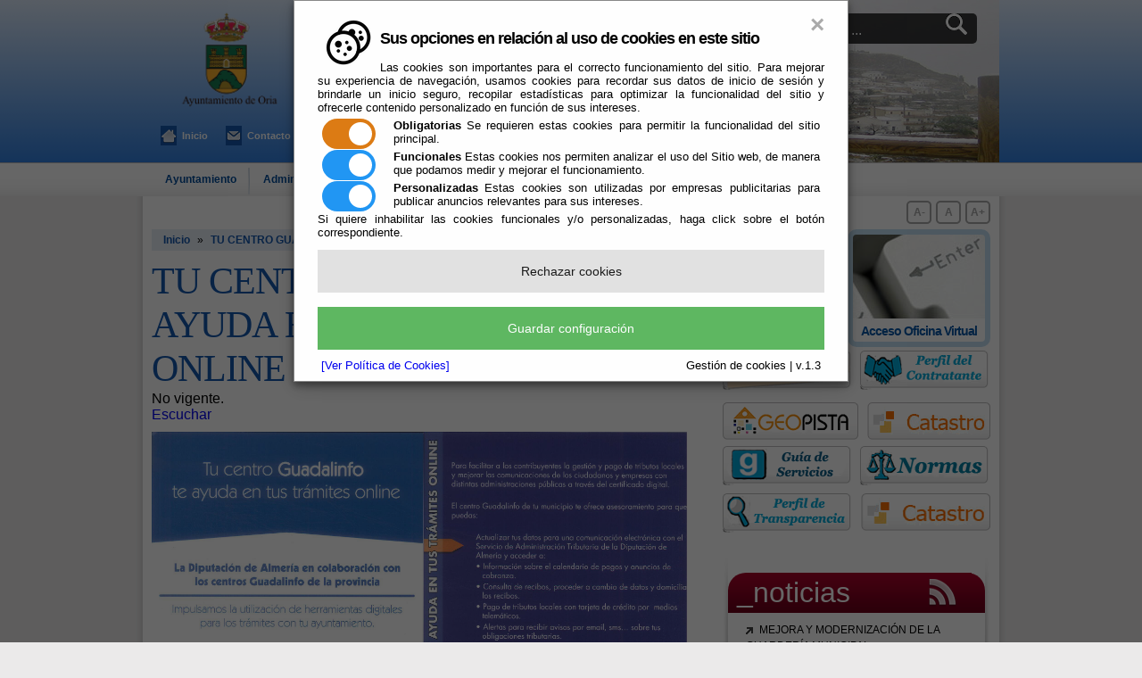

--- FILE ---
content_type: text/html;charset=UTF-8
request_url: http://www.oria.es/Servicios/cmsdipro/index.nsf/noticias.xsp?p=Oria&documentId=4FA57E37DEED8472C125839F003B508D
body_size: 8299
content:
<!DOCTYPE html PUBLIC "-//W3C//DTD XHTML 1.0 Strict//EN" "http://www.w3.org/TR/xhtml1/DTD/xhtml1-strict.dtd">
<html xmlns="http://www.w3.org/1999/xhtml" lang="es" xml:lang="es">
<head>
<script type="text/javascript">if(!navigator.cookieEnabled)window.location.href="http://www.oria.es/Servicios/cmsdipro/index.nsf/noticias.xsp?p=Oria\u0026documentId=4FA57E37DEED8472C125839F003B508D\u0026SessionID=CC3E3B4EA294B0BEE4DC9DBDD7F7733D6F002668";</script>
<title>Ayuntamiento de Oria | TU CENTRO GUADALINFO TE AYUDA EN TU TRAMITES ONLINE</title>
<script type="text/javascript">var dojoConfig = {locale: 'es-es'};</script>
<script type="text/javascript" src="/xsp/.ibmxspres/dojoroot-1.9.7/dojo/dojo.js"></script>
<script type="text/javascript" src="/xsp/.ibmxspres/dojoroot-1.9.7/ibm/xsp/widget/layout/layers/xspClientDojo.js"></script>
<link rel="stylesheet" type="text/css" href="/xsp/.ibmxspres/dojoroot-1.9.7/dijit/themes/tundra/tundra.css" />
<link rel="stylesheet" type="text/css" href="/xsp/.ibmxspres/dojoroot-1.9.7/ibm/domino/widget/layout/css/domino-default.css" />
<link rel="stylesheet" type="text/css" href="/domjava/xsp/theme/webstandard/xsp.css" />
<link rel="stylesheet" type="text/css" href="/domjava/xsp/theme/webstandard/xspLTR.css" />
<link rel="stylesheet" type="text/css" href="/domjava/xsp/theme/webstandard/xspSF.css" />
<link rel="stylesheet" type="text/css" href="/Servicios/cmsdipro/index.nsf/cmsdip.css" />
<meta name="description" content="TU CENTRO GUADALINFO TE AYUDA EN TU TRAMITES ONLINE" />
<meta content="TU CENTRO GUADALINFO TE AYUDA EN TU TRAMITES ONLINE" />
<meta property="og:url" content="https://www.oria.es/Servicios/cmsdipro/index.nsf/noticias.xsp?p=Oria&amp;documentId=4FA57E37DEED8472C125839F003B508D" />
<meta property="og:type" content="website" />
<meta property="og:title" content="TU CENTRO GUADALINFO TE AYUDA EN TU TRAMITES ONLINE" />
<meta property="og:description" content="TU CENTRO GUADALINFO TE AYUDA EN TU TRAMITES ONLINE" />
<meta property="og:image" content="" />
<meta name="twitter:title" content="TU CENTRO GUADALINFO TE AYUDA EN TU TRAMITES ONLINE" />
<meta name="twitter:description" content="TU CENTRO GUADALINFO TE AYUDA EN TU TRAMITES ONLINE" />
<meta name="twitter:url" content="https://www.oria.es/Servicios/cmsdipro/index.nsf/noticias.xsp?p=Oria&amp;documentId=4FA57E37DEED8472C125839F003B508D" />
<meta name="twitter:image" content="" />
<meta content="text/html; charset=iso-8859-1" http-equiv="Content-Type" />
<link href="/Servicios/cmsdipro/configuracion.nsf/plantillasref/Oria_fondon_css/$file/base.css" rel="stylesheet" type="text/css" />
<link href="/Servicios/cmsdipro/configuracion.nsf/plantillasref/Oria_fondon_css/$file/content.css" rel="stylesheet" type="text/css" />
<link href="/Servicios/cmsdipro/configuracion.nsf/plantillasref/Oria_fondon_css/$file/nivo-slider.css" rel="stylesheet" type="text/css" />
<link href="/Servicios/cmsdipro/configuracion.nsf/plantillasref/Oria_fondon_css/$file/jquery-ui-1.8.1.custom.css" rel="stylesheet" type="text/css" />
<script type="text/javascript" src="/Servicios/cmsdipro/configuracion.nsf/plantillasref/Oria_fondon_js/$file/jquery-1.4.2.min.js"></script>
<script type="text/javascript" src="/Servicios/cmsdipro/configuracion.nsf/plantillasref/Oria_fondon_js/$file/librerias.js"></script>
<script type="text/javascript" src="/Servicios/cmsdipro/index.nsf/cmsdipro.js"></script>
<meta content="no-cache" http-equiv="Cache-control" />
<meta content="no-cache" http-equiv="Pragma" />
<meta name="generator" content="CMSDIP-PRO v.3.1.0" />
<link href="/Servicios/cmsdipro/configuracion.nsf/plantillasref/Oria_fondon/$file/favicon.ico" rel="shortcut icon" type="image/x-icon" />
</head>
<body class="xspView tundra">
<script charset="utf-8" type="text/javascript">var cmsxp_pagina = "Oria";var cmsxp_url = "https://www.oria.es/Servicios/cmsdipro/index.nsf/noticias.xsp?p=Oria&documentId=4FA57E37DEED8472C125839F003B508D";</script><!-- Start - configuración cookies ley rgpd 2018 --> 
<script type="text/javascript" src="https://www.dipalme.org/Servicios/cmsdipro/cookies.nsf/cookies/cookies_init_arc2018_original.js"></script>
<!-- End - configuración cookies ley rgpd 2018 -->

<!-- INICIO HEADER -->
<div id="header">
  <div class="container relative">
      
  	 
	<!-- Buscador -->
	  	   <form name="buscador" class="cabecera_busqueda_form" method="post" action="/Servicios/cmsdipro/index.nsf/buscador.xsp?p=Oria&lang=sp" id="buscador">
	                
	      	<input name="query" type="text" onblur="if(this.value=='')this.value='buscar ...';" onfocus="if(this.value=='buscar ...')this.value='';" value="buscar ..." class="input" tabindex="1" />
	        <input type="submit" name="query" id="edit-submit" value=""  class="submit"  tabindex="2" />
	          <div class="buscador_bg"></div>
	    </form>
	      <!-- Fin Buscador -->

	  	  <!-- Animacion Flash -->
	  	  <div id="animFlash">
	      	<img src="/Servicios/cmsdipro/configuracion.nsf/87785F5CA8D21885C12580F3003F797D/%24file/animFlash4.jpg" alt="Fond&oacute;n, en el coraz&oacute;n de la Alpujarra" />
	    </div>
	       <!-- Fin Animacion Flash -->

	      <div class="escudo">
	       <a href="/Servicios/cmsdipro/index.nsf/index.xsp?p=Oria" title="Excmo. Ayuntamiento de Fondón"><img src="/Servicios/cmsdipro/configuracion.nsf/plantillasref/Oria_fondon_images/$file/header-logo.png" width="122" height="132" alt="Excmo. Ayuntamiento de Fondón" /></a>

	       <a class="header_enlaces inicio" href="/Servicios/cmsdipro/index.nsf/index.xsp?p=Oria" title="Excmo. Ayuntamiento de Fondón">Inicio</a>
	       <a class="header_enlaces contacto" href="/Servicios/cmsdipro/index.nsf/formulario_contacto.xsp?p=Oria" title="Contacta con Nosotros">Contacto</a>
	      </div>
	      <a name="inicio"></a>
	 
		 
  	      
  </div>
</div>
<!-- FIN HEADER -->

<!-- INICIO NAVBAR -->
<div id="navbar">
    
  	 
		<ul class="container">
		<li id="item1"><a href="/Servicios/cmsdipro/index.nsf/seccion.xsp?p=Oria&amp;ref=ayto" title="Información y Servicios del Ayuntamiento de Oria">Ayuntamiento</a><ul class="submenu"><li><a href="/Servicios/cmsdipro/index.nsf/informacion.xsp?p=Oria&amp;documentId=EFFF0C0BC70F0694C1257681006EC012"  title="Saluda de la Alcaldía">Bienvenida</a></li><li><a href="/Servicios/cmsdipro/index.nsf/corporaciones_entidad_listado_organos.xsp?p=Oria"  title="Órganos de Gobierno y sus miembros">Organización Institucional</a></li><li><a href="/Servicios/cmsdipro/index.nsf/tablon_view.xsp?p=Oria"  title=" Información Oficial del Ayuntamiento">Tablón de Anuncios</a></li><li><a href="/Servicios/cmsdipro/index.nsf/tablon_view_entidad_categoria1.xsp?p=Oria&amp;cat=Normas"  title="Ordenanzas y Disposiciones Generales del Ayuntamiento">Normas</a></li><li><a href="/Servicios/cmsdipro/index.nsf/tablon_view_entidad_categoria1.xsp?p=Oria&amp;cat=Pleno"  title=" Información de Convocatorias y Acuerdos">Pleno</a></li><li><a href="https://app.dipalme.org/bop/publico.zul?procedencia=AYUNTAMIENTO DE ORIA"  title="Anuncios del Ayuntamiento en el BO de la Provincia">Oria en el BOP</a></li><li><a href="/Servicios/cmsdipro/index.nsf/informacion.xsp?p=Oria&amp;documentId=A116BF496988975AC12580F40040FB23"  title="Recursos de abastecimiento del Municipio de Oria">Abastecimiento - Saneamiento</a></li><li><a href="/Servicios/cmsdipro/index.nsf/informacion.xsp?p=Oria&amp;documentId=13974627B92998DEC1257681006F01F1"  title="del Ayuntamiento de Oria">Centros e Instalaciones</a></li><li><a href="/Servicios/cmsdipro/index.nsf/informacion.xsp?p=Oria&amp;documentId=956F2574CBCC0395C12580F40040DAA7"  title="Presencia del Ayuntamiento en las Redes Sociales">Redes Sociales</a></li><li><a href="/Servicios/cmsdipro/index.nsf/informacion.xsp?p=Oria&amp;documentId=9238F9636FCF4F1EC12580F4003CEAB3"  title="Información de los indicadores de Transparencia ">Portal de Transparencia</a></li><li><a href="/Servicios/cmsdipro/index.nsf/formulario_contactosimple.xsp?p=Oria"  title="Contacte con nosotros sin formalidad">Contacto - Sugerencias</a></li></ul></li><li id="item13"><a href="/Servicios/cmsdipro/index.nsf/seccion.xsp?p=Oria&amp;ref=admon-e" title="Su Ayuntamiento abierto 24 horas todos los días">Administración-e</a><ul class="submenu"><li><a href="http://dipalmeria.dipalme.org/util/lanzadera.php?urldest=https://dipalmeria.dipalme.org/TiProceeding/4070/ciudadano"  title="Su Ayuntamiento abierto 24 horas todos los días">Oficina Virtual</a></li><li><a href="/Servicios/cmsdipro/index.nsf/tablon_view_perfil.xsp?p=Oria"  title="Información y Servicios de interés para Oferentes y Contratantes">Perfil del Contratante</a></li><li><a href="/Servicios/Organizacion/servicios.nsf/serviciosygrupo.xsp?entidad=Ayuntamiento+de+Oria"  title=" Información de los servicios que le presta el Ayuntamiento">Guía de Servicios</a></li><li><a href="/Servicios/cmsdipro/index.nsf/anexos_view_entidadrolcategoria.xsp?p=Oria&amp;categoria=Impresos+y+Formularios"  title=" Modelos de Solicitudes en formato papel">Impresos y Formularios</a></li><li><a href="/Servicios/cmsdipro/index.nsf/informacion.xsp?p=Oria&amp;documentId=6FC89A53B26EF1B9C12580F40040BB0F"  title="Obtenga un certificado reconocido para acceder a la Oficina Virtual">Certificado Digital</a></li><li><a href="/Servicios/cmsdipro/index.nsf/informacion.xsp?p=Oria&amp;documentId=8A53EB4B21A87B0CC12580F400405DD7"  title=" Información general de la Sede-e del Ayuntamiento">Información Sede Electrónica</a></li><li><a href="http://www.sedecatastro.gob.es/"  title="Acceda a la Sede-e del Catastro">Catastro</a></li></ul></li><li id="item21"><a href="/Servicios/cmsdipro/index.nsf/seccion.xsp?p=Oria&amp;ref=quehacer" title="Actuaciones en determinados hechos vitales">Que Hacer Cuando</a><ul class="submenu"><li><a href="/Servicios/cmsdipro/index.nsf/informacion.xsp?p=Oria&amp;documentId=18EEF426BAC57335C12580F4003FABDB"  title="Cuando aumenta la familia">Nace una Persona</a></li><li><a href="/Servicios/cmsdipro/index.nsf/informacion.xsp?p=Oria&amp;documentId=CCF5E6C33BF41C86C12580F4003F8C3B"  title="Actuaciones cuando fallece una persona">Fallece un Familiar</a></li><li><a href="/Servicios/cmsdipro/index.nsf/informacion.xsp?p=Oria&amp;documentId=6D69F8618C2DE81BC12580F4003F4D2A"  title="Contraer matrimonio en Oria">Quiero Casarme</a></li><li><a href="/Servicios/cmsdipro/index.nsf/informacion.xsp?p=Oria&amp;documentId=5933EC23223941B5C12580F4003F31F9"  title="Cuando llega la jubilación">Me Jubilo</a></li><li><a href="/Servicios/cmsdipro/index.nsf/informacion.xsp?p=Oria&amp;documentId=5F71D9FE3520236BC12580F4003F0310"  title="Escolarización en Oria">Busco Colegio</a></li><li><a href="/Servicios/cmsdipro/index.nsf/informacion.xsp?p=Oria&amp;documentId=DBF5C13C9CA2AED4C12580F4003ECA61"  title="La enseñanza en Oria">Busco Instituto</a></li><li><a href="/Servicios/cmsdipro/index.nsf/informacion.xsp?p=Oria&amp;documentId=7E8C275820248AF4C12580F4003EB0DB"  title="Cuida tu salud">Ir al Médico</a></li><li><a href="/Servicios/cmsdipro/index.nsf/informacion.xsp?p=Oria&amp;documentId=80D7F745AE45F61EC12580F4003E96EA"  title="Cuando adquiero un inmueble">Busco Casa</a></li><li><a href="/Servicios/cmsdipro/index.nsf/informacion.xsp?p=Oria&amp;documentId=EC6036F8A7C58FB9C12580F4003E7203"  title="Actuaciones cuando se monta un negocio">Montar un Negocio</a></li><li><a href="/Servicios/cmsdipro/index.nsf/informacion.xsp?p=Oria&amp;documentId=E6DD8FB3E0F9E2A3C12580F4003E52E0"  title="Actuaciones cuando se adquiere un vehículo">Comprar un Coche</a></li><li><a href="/Servicios/cmsdipro/index.nsf/informacion.xsp?p=Oria&amp;documentId=785D1431774C73A2C12580F4003D9241"  title="Bolsa de empleo de la Provincia">Buscas - Ofreces Trabajo</a></li></ul></li><li id="item33"><a href="/Servicios/cmsdipro/index.nsf/seccion.xsp?p=Oria&amp;ref=juzgadop" title="Información del Juzgado de Paz de Oria">Juzgado de Paz</a><ul class="submenu"><li><a href="/Servicios/cmsdipro/index.nsf/informacion.xsp?p=Oria&amp;documentId=D31650553335F301C1257AC9003D6180"  title="Información del Juzgado de Paz de Oria">Información</a></li></ul></li><li id="item35"><a href="/Servicios/cmsdipro/index.nsf/seccion.xsp?p=Oria&amp;ref=lavilla" title="Conozca el Muncipio de Oria">La Villa</a><ul class="submenu"><li><a href="/Servicios/cmsdipro/index.nsf/informacion.xsp?p=Oria&amp;documentId=5CD321694B1B2257C12575E5005E5F93"  title="Situación del Municipio de Oria">Localización Geográfica</a></li><li><a href="/Servicios/cmsdipro/index.nsf/informacion.xsp?p=Oria&amp;documentId=970FA57B6E218F6DC1257681006FDD8A"  title="Núcleos de población y diseminado de Oria">Pedanías</a></li><li><a href="/Servicios/cmsdipro/index.nsf/informacion.xsp?p=Oria&amp;ref=070-CL-001"  title="Transportes para llegar a Oria">Cómo Llegar</a></li><li><a href="/Servicios/cmsdipro/index.nsf/informacion.xsp?p=Oria&amp;documentId=52D08DD7472D6558C1257681006FFC74"  title="Breve reseña histórica de Oria">Historia</a></li><li><a href="/Servicios/cmsdipro/index.nsf/informacion.xsp?p=Oria&amp;documentId=EC87F7B677B5244EC12584160037CB50"  title="Leyendas">Leyendas</a></li><li><a href="/Servicios/cmsdipro/index.nsf/informacion.xsp?p=Oria&amp;documentId=E0E14161D0181E8BC12576810070B47A"  title="Oria apuesta por el fomento de la cultura">Oria Cultural</a></li><li><a href="/Servicios/cmsdipro/index.nsf/informacion.xsp?p=Oria&amp;documentId=5E0A8CE9A8E634A6C1257681007010AB"  title="Monumentos y Edificios Singulares">Patrimonio</a></li><li><a href="/Servicios/cmsdipro/index.nsf/informacion.xsp?p=Oria&amp;documentId=28E63E81A641A244C12576810070A2D1"  title="Platos Tipicos de Oria">Gastronomía</a></li><li><a href="/Servicios/cmsdipro/index.nsf/galeria_view_entidad_clasificador.xsp?p=Oria"  title="Imágenes de Oria por clasificador">Galería Fotográfica</a></li><li><a href="/Servicios/cmsdipro/index.nsf/informacion.xsp?p=Oria&amp;documentId=7AF9B8535F3422ABC12576D500462175"  title="Recorridos de interés por la Zona">Rutas Turísticas</a></li><li><a href="/Servicios/cmsdipro/index.nsf/fiestas_view_municipio_periodo.xsp?p=Oria&amp;municipio=Oria"  title="Actividades por periodo de celebración">Fiestas y Eventos</a></li><li><a href="https://mapea4-sigc.juntadeandalucia.es/?wmcfile=http://www.callejerodeandalucia.es/wmc/context_cdau_callejero.xml*Callejero,http://www.callejerodeandalucia.es/wmc/context_cdau_hibrido.xml*Híbrido,http://www.callejerodeandalucia.es/wmc/context_cdau_satelite.xml*Satélite&controls=panzoombar,layerswitcher,navtoolbar,mouse,getfeatureinfo&operations=searchcallejero&locality=04070&bbox=561917.1012496919,4148492.5758281774,563404.1377503077,4149342.3109713863&projection=EPSG:25830*m"width='800' height='600' scrolling='no' margin='0' marginheight='0' frameborder='1'"  title="Callejero Unificado de Oria">Callejero CDAU</a></li><li><a href="http://www.aemet.es/es/eltiempo/prediccion/municipios/alicun-id04012"  title="Predicción Meterológica para Oria">El Tiempo</a></li></ul></li><li id="item49"><a href="http://www.semanasantadeoria.es/" title="Semana Santa de Oria">Semana Santa</a><ul class="submenu"><li><a href="http://www.semanasantadeoria.es/hermandad_santisimo"  title="Hermandad del Santisimo Sacramento">Hermandad del Santisimo Sacramento</a></li><li><a href="http://www.semanasantadeoria.es/hermandad_senor"  title="Cofradía Nuestro Padre Jesús Nazareno">Cofradía Nuestro Padre Jesús Nazareno</a></li><li><a href="http://www.semanasantadeoria.es/hermandad_virgen"  title="Cofradía  Nuestra Señora de los Dolores">Cofradía  Nuestra Señora de los Dolores</a></li></ul></li>
		</ul>
		
		 
  	  
</div>    
<!-- FIN NAVBAR -->
    
<!-- INICIO CONTENIDO -->
<div class="container">
  <!-- INICIO COLDECH -->
  <div class="colDech">
  	
  	 
	<!-- Text Size Change -->
	 	<div id="textSize">
		  	 <a class="upFont" href="#" title="Aumentar tamaño texto" >A+</a>
			 <a class="resetFont" href="#" title="Resetear tamaño texto" >A</a>
			 <a class="lowFont" href="#" title="Disminuir tamaño texto" >A-</a>
		 </div>
		 
  	
  	 
	<!-- Botones Portales -->
	 <a class="portal ciudadano" href="https://app.dipalme.org/bop/publico.zul" title="aLICÚN en el BO de la Provincia de Almería" >Boletín oficial de la Provincia</a>
	 <a class="portal oficina" href="https://oria.sedelectronica.es" title="Su Ayuntamiento abierto todos los días del año, accediendo con un certificado reconocido por @firma" >Acceso Oficina Virtual</a>
 
		 
  	
  	 
	 <!-- Botón Facebook -->
	<!-- Botones Redes Sociales -->
	<a href="/Servicios/cmsdipro/index.nsf/tablon_view.xsp?p=Oria"  class="" title="Tablón de Anuncios Información Oficial"><img src="/Servicios/cmsdipro/configuracion.nsf/30673E5C72405E34C1257FD200384FF7/%24file/TablonAnuncios.png" /></a>
	<a href="/Servicios/cmsdipro/index.nsf/tablon_view_perfil.xsp?p=Oria"  class="right" title="Perfil del Contratante"><img src="/Servicios/cmsdipro/configuracion.nsf/30673E5C72405E34C1257FD200384FF7/%24file/PerfilContratante.png" /></a>
	 
  
  	 
	 <!-- Botón Facebook -->
	<!-- Botones Redes Sociales -->
	<a href="http://www.sedecatastro.gob.es/"  target="_blank" class="rSocial catastro right" title="Catastro">Catastro</a>
	<a href="http://194.224.226.73:8080/guiaurbana/visores/geopista.htm?idMunicipio=04070" class="rSocial geopista" target="_blank" title="Geopista">Geopista</a>
	
 
		 
  	
  	 
	 <!-- Botón Facebook -->
	<!-- Botones Redes Sociales -->
	<a href="/Servicios/Organizacion/servicios.nsf/serviciosygrupo.xsp?entidad=Ayuntamiento+de+Oria"  class="" title="Servicios que le ofrece el Ayuntamiento de Oria"><img src="/Servicios/cmsdipro/configuracion.nsf/5C1437B97A56D136C1257FD2003761ED/%24file/GuiaServicios.png" /></a>
	<a href="/Servicios/cmsdipro/index.nsf/tablon_view_entidad_categoria1.xsp?p=Oria&cat=Normas"  class="right" title="Ordenanzas y disposiciones generales del Ayuntamiento"><img src="/Servicios/cmsdipro/configuracion.nsf/5C1437B97A56D136C1257FD2003761ED/%24file/normas.png" /></a>
	 
  
  	 
	 <!-- Botón Facebook -->
	<!-- Botones Redes Sociales -->
	<a href="/Servicios/cmsdipro/index.nsf/informacion.xsp?p=Oria&documentId=9238F9636FCF4F1EC12580F4003CEAB3"  class="" title="Indicadores de Transparencia"><img src="/Servicios/cmsdipro/configuracion.nsf/6BBBF6048BCE8CFAC1257FD2002D23E7/%24file/transparencia.png" /></a>
	<a href="http://www.sedecatastro.gob.es/"  class="right" title="Información Catastral"><img src="/Servicios/cmsdipro/configuracion.nsf/6BBBF6048BCE8CFAC1257FD2002D23E7/%24file/catastro-boton.png" /></a>
	 

  	 
		<!-- Noticias -->
			<div class="modulos">
				<div class="shadow izda"></div>
				<div class="wrap">
					<div class="header noticias"><h3>_noticias</h3></div>
					<div class="contenido">
						<ul>
							
		
								<li><a href="/Servicios/cmsdipro/index.nsf/noticias.xsp?p=Oria&documentId=270E715F465C3C27C1258CA80036B220" title="MEJORA Y MODERNIZACIÓN DE LA GUARDERÍA MUNICIPAL">MEJORA Y MODERNIZACIÓN DE LA GUARDERÍA MUNICIPAL</a></li>
		
							
		
								<li><a href="/Servicios/cmsdipro/index.nsf/noticias.xsp?p=Oria&documentId=D52C80FE828188BDC125846300277B7A" title="GRAN ÉXITO DE LOS RINCONES DE MÚSICA Y PALABRA DE ORIA EN SU X EDICIÓN">GRAN ÉXITO DE LOS RINCONES DE MÚSICA Y PALABRA DE ORIA EN SU X EDICIÓN</a></li>
		
							
		
								<li><a href="/Servicios/cmsdipro/index.nsf/noticias.xsp?p=Oria&documentId=D8CF5D987B686093C125846300268599" title="DEL 15 AL 18 DE AGOSTO ORIA CELEBRÓ SUS FIESTAS PATRONALES">DEL 15 AL 18 DE AGOSTO ORIA CELEBRÓ SUS FIESTAS PATRONALES</a></li>
		
							
		
								<li><a href="/Servicios/cmsdipro/index.nsf/noticias.xsp?p=Oria&documentId=772D9D8C79028C14C12583A2003E6950" title="EL NUEVO BONO SOCIAL TÉRMICO (BONO SOCIAL DE GAS)">EL NUEVO BONO SOCIAL TÉRMICO (BONO SOCIAL DE GAS)</a></li>
		
							
		
								<li class="last"><a href="/Servicios/cmsdipro/index.nsf/noticias.xsp?p=Oria&documentId=4971790190BB5ED5C12583A1002E5BA0" title="FLOR DE ALMENDRO CON CEIP SAN GREGORIO">FLOR DE ALMENDRO CON CEIP SAN GREGORIO</a></li>
		
							
			
						</ul>
						<a href="/Servicios/cmsdipro/index.nsf/noticias_view_entidad_rol.xsp?p=Oria&lang=sp" class="todos" title="Ver todas las Noticias">Ver todas las Noticias</a>
			</div>
		</div>
		<div class="shadow dech"></div>
	</div>
		
	
		 
  		 <!-- Publicidad -->

    <a href="https://turismoalmanzora.com/pueblos/turismo-oria/"  alt="Almanzora" ><img src="/Servicios/cmsdipro/configuracion.nsf/AE6C3CE21F212264C12580F3003F7987/%24file/almanzora1.jpg" class="textoPubli_hor"  alt="Almanzora"  /></a> 
    <a href="http://www.guadalinfo.es/web/centro-oria/"  alt="Guadalinfo" ><img src="/Servicios/cmsdipro/configuracion.nsf/AE6C3CE21F212264C12580F3003F7987/%24file/guada.png" class="textoPubli_hor"  alt="Guadalinfo"  /></a>  
  </div>
  <!-- FIN COLDECH -->
  <!-- INICIO CONTENIDO -->
  <div class="content">
  	<div class="contenidos">
        
  	 
	<div class="migasPan">
		<a href="/Servicios/cmsdipro/index.nsf/index.xsp?p=Oria">Inicio</a> »
		 <a href="#"> TU CENTRO GUADALINFO TE AYUDA EN TU TRAMITES ONLINE</a>
	  </div>
    <h1>TU CENTRO GUADALINFO TE AYUDA EN TU TRAMITES ONLINE</h1>
		 
  	  
        <form id="view:_id8" method="post" action="/Servicios/cmsdipro/index.nsf/noticias.xsp?p=Oria&amp;documentId=4FA57E37DEED8472C125839F003B508D" class="xspForm" enctype="multipart/form-data">
<div class="cms_actualidad">No vigente. </div><!--Inserte aquí el código html de inicio-->

<div id="readspeaker_button1" class="rs_skip rsbtn rs_preserve">
		    <a rel="nofollow" class="rsbtn_play" accesskey="L" title="Escucha esta p&aacute;gina utilizando ReadSpeaker" href="http://app-eu.readspeaker.com/cgi-bin/rsent?customerid=7440&amp;lang=es_es&amp;readid=main&amp;url=">
		        <span class="rsbtn_left rsimg rspart"><span class="rsbtn_text"><span>Escuchar</span></span></span>
		        <span class="rsbtn_right rsimg rsplay rspart"></span>
		    </a>
		</div>
	<script src="http://f1-eu.readspeaker.com/script/7440/ReadSpeaker.js?pids=embhl" type="text/javascript"></script>
<div id="view:_id8:teletipo_Texto1" class="limpiar_fondo"><p dir="ltr"><img alt="" src="/Servicios/cmsdipro/index.nsf/xsp/.ibmmodres/persistence/DominoDoc-1497E-Teletipo_Texto/gu_1549968452264.jpeg" style="height: 424px; width: 600px;" /></p>

<p dir="ltr">(Pinche en la galer&iacute;a de im&aacute;genes para ver la imagen en pantalla completa)</p>
</div><div class="node_images"> <h2 class="node_images_page">Galería de imágenes:</h2><a onclick="window.open('/Servicios/Teletipo/Teletipo.nsf/4FA57E37DEED8472C125839F003B508D/$file/gu.jpg', '', 'height=500,width=600,resizable=yes');" title="Ver imagen" href="javascript:void(0);"><img width="119" height="81" alt="Ver imagen" src="/Servicios/Teletipo/Teletipo.nsf/4FA57E37DEED8472C125839F003B508D/$file/gu.jpg" class="node_image"></a></div>
<!--Inserte aquí el código html de fin-->

<div class="addthis">
  <!-- AddThis Button BEGIN -->
<div class="addthis_toolbox addthis_default_style addthis_16x16_style">
<a class="addthis_button_facebook"></a>
<a class="addthis_button_twitter"></a>
<a class="addthis_button_google_plusone_share"></a>
<a class="addthis_button_email"></a>
<a class="addthis_button_compact"></a><a class="addthis_counter addthis_bubble_style"></a>
</div>
<script type="text/javascript">var addthis_config = {"data_track_addressbar":false};</script>
<script type="text/javascript" src="//s7.addthis.com/js/300/addthis_widget.js#pubid=ra-5189f990216d738e"></script>
<!-- AddThis Button END -->
</div><span id="view:_id8:computedField1" class="xspTextComputedField"></span>
<input type="hidden" name="$$viewid" id="view:_id8__VUID" value="!7488kee51y4bu33ngog4vaabk!" />
<input type="hidden" name="$$xspsubmitid" />
<input type="hidden" name="$$xspexecid" />
<input type="hidden" name="$$xspsubmitvalue" />
<input type="hidden" name="$$xspsubmitscroll" />
<input type="hidden" name="view:_id8" value="view:_id8" /></form>
<div class="respuestas">
</div>
 		
	</div>
	<p><a class="volver" href="#inicio" title="Volver Arriba">Volver Arriba</a></p>
  </div>
</div>
<!-- FIN CONTENIDO -->

<!-- INICIO CONTENIDO CENTRAL -->
<div class="container">	

</div>
<!-- FIN CONTENIDO CENTRAL -->
<!-- INICIO FOOTER -->
<div id="footer">
  <div class="container">
       
  	 
		<div class="enlaces">
		<ul ><li class=" " ><a href="/Servicios/cmsdipro/index.nsf/seccion.xsp?p=Oria&amp;ref=ayto" title="Información y Servicios del Ayuntamiento de Oria"  >Ayuntamiento</a><ul><li class=" " ><a href="/Servicios/cmsdipro/index.nsf/informacion.xsp?p=Oria&amp;documentId=EFFF0C0BC70F0694C1257681006EC012" title="Saluda de la Alcaldía"  >Bienvenida</a></li><li class=" " ><a href="/Servicios/cmsdipro/index.nsf/corporaciones_entidad_listado_organos.xsp?p=Oria" title="Órganos de Gobierno y sus miembros"  >Organización Institucional</a></li><li class=" " ><a href="/Servicios/cmsdipro/index.nsf/tablon_view.xsp?p=Oria" title=" Información Oficial del Ayuntamiento"  >Tablón de Anuncios</a></li><li class=" " ><a href="/Servicios/cmsdipro/index.nsf/tablon_view_entidad_categoria1.xsp?p=Oria&amp;cat=Normas" title="Ordenanzas y Disposiciones Generales del Ayuntamiento"  >Normas</a></li><li class=" " ><a href="/Servicios/cmsdipro/index.nsf/tablon_view_entidad_categoria1.xsp?p=Oria&amp;cat=Pleno" title=" Información de Convocatorias y Acuerdos"  >Pleno</a></li><li class=" " ><a href="https://app.dipalme.org/bop/publico.zul?procedencia=AYUNTAMIENTO DE ORIA" title="Anuncios del Ayuntamiento en el BO de la Provincia"  >Oria en el BOP</a></li><li class=" " ><a href="/Servicios/cmsdipro/index.nsf/informacion.xsp?p=Oria&amp;documentId=A116BF496988975AC12580F40040FB23" title="Recursos de abastecimiento del Municipio de Oria"  >Abastecimiento - Saneamiento</a></li><li class=" " ><a href="/Servicios/cmsdipro/index.nsf/informacion.xsp?p=Oria&amp;documentId=13974627B92998DEC1257681006F01F1" title="del Ayuntamiento de Oria"  >Centros e Instalaciones</a></li><li class=" " ><a href="/Servicios/cmsdipro/index.nsf/informacion.xsp?p=Oria&amp;documentId=956F2574CBCC0395C12580F40040DAA7" title="Presencia del Ayuntamiento en las Redes Sociales"  >Redes Sociales</a></li><li class=" " ><a href="/Servicios/cmsdipro/index.nsf/informacion.xsp?p=Oria&amp;documentId=9238F9636FCF4F1EC12580F4003CEAB3" title="Información de los indicadores de Transparencia "  >Portal de Transparencia</a></li><li class=" " ><a href="/Servicios/cmsdipro/index.nsf/formulario_contactosimple.xsp?p=Oria" title="Contacte con nosotros sin formalidad"  >Contacto - Sugerencias</a></li></ul></li><li class=" " ><a href="/Servicios/cmsdipro/index.nsf/seccion.xsp?p=Oria&amp;ref=admon-e" title="Su Ayuntamiento abierto 24 horas todos los días"  >Administración-e</a><ul><li class=" " ><a href="http://dipalmeria.dipalme.org/util/lanzadera.php?urldest=https://dipalmeria.dipalme.org/TiProceeding/4070/ciudadano" title="Su Ayuntamiento abierto 24 horas todos los días"  >Oficina Virtual</a></li><li class=" " ><a href="/Servicios/cmsdipro/index.nsf/tablon_view_perfil.xsp?p=Oria" title="Información y Servicios de interés para Oferentes y Contratantes"  >Perfil del Contratante</a></li><li class=" " ><a href="/Servicios/Organizacion/servicios.nsf/serviciosygrupo.xsp?entidad=Ayuntamiento+de+Oria" title=" Información de los servicios que le presta el Ayuntamiento"  >Guía de Servicios</a></li><li class=" " ><a href="/Servicios/cmsdipro/index.nsf/anexos_view_entidadrolcategoria.xsp?p=Oria&amp;categoria=Impresos+y+Formularios" title=" Modelos de Solicitudes en formato papel"  >Impresos y Formularios</a></li><li class=" " ><a href="/Servicios/cmsdipro/index.nsf/informacion.xsp?p=Oria&amp;documentId=6FC89A53B26EF1B9C12580F40040BB0F" title="Obtenga un certificado reconocido para acceder a la Oficina Virtual"  >Certificado Digital</a></li><li class=" " ><a href="/Servicios/cmsdipro/index.nsf/informacion.xsp?p=Oria&amp;documentId=8A53EB4B21A87B0CC12580F400405DD7" title=" Información general de la Sede-e del Ayuntamiento"  >Información Sede Electrónica</a></li><li class=" " ><a href="http://www.sedecatastro.gob.es/" title="Acceda a la Sede-e del Catastro"  >Catastro</a></li></ul></li><li class=" " ><a href="/Servicios/cmsdipro/index.nsf/seccion.xsp?p=Oria&amp;ref=quehacer" title="Actuaciones en determinados hechos vitales"  >Que Hacer Cuando</a><ul><li class=" " ><a href="/Servicios/cmsdipro/index.nsf/informacion.xsp?p=Oria&amp;documentId=18EEF426BAC57335C12580F4003FABDB" title="Cuando aumenta la familia"  >Nace una Persona</a></li><li class=" " ><a href="/Servicios/cmsdipro/index.nsf/informacion.xsp?p=Oria&amp;documentId=CCF5E6C33BF41C86C12580F4003F8C3B" title="Actuaciones cuando fallece una persona"  >Fallece un Familiar</a></li><li class=" " ><a href="/Servicios/cmsdipro/index.nsf/informacion.xsp?p=Oria&amp;documentId=6D69F8618C2DE81BC12580F4003F4D2A" title="Contraer matrimonio en Oria"  >Quiero Casarme</a></li><li class=" " ><a href="/Servicios/cmsdipro/index.nsf/informacion.xsp?p=Oria&amp;documentId=5933EC23223941B5C12580F4003F31F9" title="Cuando llega la jubilación"  >Me Jubilo</a></li><li class=" " ><a href="/Servicios/cmsdipro/index.nsf/informacion.xsp?p=Oria&amp;documentId=5F71D9FE3520236BC12580F4003F0310" title="Escolarización en Oria"  >Busco Colegio</a></li><li class=" " ><a href="/Servicios/cmsdipro/index.nsf/informacion.xsp?p=Oria&amp;documentId=DBF5C13C9CA2AED4C12580F4003ECA61" title="La enseñanza en Oria"  >Busco Instituto</a></li><li class=" " ><a href="/Servicios/cmsdipro/index.nsf/informacion.xsp?p=Oria&amp;documentId=7E8C275820248AF4C12580F4003EB0DB" title="Cuida tu salud"  >Ir al Médico</a></li><li class=" " ><a href="/Servicios/cmsdipro/index.nsf/informacion.xsp?p=Oria&amp;documentId=80D7F745AE45F61EC12580F4003E96EA" title="Cuando adquiero un inmueble"  >Busco Casa</a></li><li class=" " ><a href="/Servicios/cmsdipro/index.nsf/informacion.xsp?p=Oria&amp;documentId=EC6036F8A7C58FB9C12580F4003E7203" title="Actuaciones cuando se monta un negocio"  >Montar un Negocio</a></li><li class=" " ><a href="/Servicios/cmsdipro/index.nsf/informacion.xsp?p=Oria&amp;documentId=E6DD8FB3E0F9E2A3C12580F4003E52E0" title="Actuaciones cuando se adquiere un vehículo"  >Comprar un Coche</a></li><li class=" " ><a href="/Servicios/cmsdipro/index.nsf/informacion.xsp?p=Oria&amp;documentId=785D1431774C73A2C12580F4003D9241" title="Bolsa de empleo de la Provincia"  >Buscas - Ofreces Trabajo</a></li></ul></li><li class=" " ><a href="/Servicios/cmsdipro/index.nsf/seccion.xsp?p=Oria&amp;ref=juzgadop" title="Información del Juzgado de Paz de Oria"  >Juzgado de Paz</a><ul><li class=" " ><a href="/Servicios/cmsdipro/index.nsf/informacion.xsp?p=Oria&amp;documentId=D31650553335F301C1257AC9003D6180" title="Información del Juzgado de Paz de Oria"  >Información</a></li></ul></li><li class=" " ><a href="/Servicios/cmsdipro/index.nsf/seccion.xsp?p=Oria&amp;ref=lavilla" title="Conozca el Muncipio de Oria"  >La Villa</a><ul><li class=" " ><a href="/Servicios/cmsdipro/index.nsf/informacion.xsp?p=Oria&amp;documentId=5CD321694B1B2257C12575E5005E5F93" title="Situación del Municipio de Oria"  >Localización Geográfica</a></li><li class=" " ><a href="/Servicios/cmsdipro/index.nsf/informacion.xsp?p=Oria&amp;documentId=970FA57B6E218F6DC1257681006FDD8A" title="Núcleos de población y diseminado de Oria"  >Pedanías</a></li><li class=" " ><a href="/Servicios/cmsdipro/index.nsf/informacion.xsp?p=Oria&amp;ref=070-CL-001" title="Transportes para llegar a Oria"  >Cómo Llegar</a></li><li class=" " ><a href="/Servicios/cmsdipro/index.nsf/informacion.xsp?p=Oria&amp;documentId=52D08DD7472D6558C1257681006FFC74" title="Breve reseña histórica de Oria"  >Historia</a></li><li class=" " ><a href="/Servicios/cmsdipro/index.nsf/informacion.xsp?p=Oria&amp;documentId=EC87F7B677B5244EC12584160037CB50" title="Leyendas"  >Leyendas</a></li><li class=" " ><a href="/Servicios/cmsdipro/index.nsf/informacion.xsp?p=Oria&amp;documentId=E0E14161D0181E8BC12576810070B47A" title="Oria apuesta por el fomento de la cultura"  >Oria Cultural</a></li><li class=" " ><a href="/Servicios/cmsdipro/index.nsf/informacion.xsp?p=Oria&amp;documentId=5E0A8CE9A8E634A6C1257681007010AB" title="Monumentos y Edificios Singulares"  >Patrimonio</a></li><li class=" " ><a href="/Servicios/cmsdipro/index.nsf/informacion.xsp?p=Oria&amp;documentId=28E63E81A641A244C12576810070A2D1" title="Platos Tipicos de Oria"  >Gastronomía</a></li><li class=" " ><a href="/Servicios/cmsdipro/index.nsf/galeria_view_entidad_clasificador.xsp?p=Oria" title="Imágenes de Oria por clasificador"  >Galería Fotográfica</a></li><li class=" " ><a href="/Servicios/cmsdipro/index.nsf/informacion.xsp?p=Oria&amp;documentId=7AF9B8535F3422ABC12576D500462175" title="Recorridos de interés por la Zona"  >Rutas Turísticas</a></li><li class=" " ><a href="/Servicios/cmsdipro/index.nsf/fiestas_view_municipio_periodo.xsp?p=Oria&amp;municipio=Oria" title="Actividades por periodo de celebración"  >Fiestas y Eventos</a></li><li class=" " ><a href="https://mapea4-sigc.juntadeandalucia.es/?wmcfile=http://www.callejerodeandalucia.es/wmc/context_cdau_callejero.xml*Callejero,http://www.callejerodeandalucia.es/wmc/context_cdau_hibrido.xml*Híbrido,http://www.callejerodeandalucia.es/wmc/context_cdau_satelite.xml*Satélite&controls=panzoombar,layerswitcher,navtoolbar,mouse,getfeatureinfo&operations=searchcallejero&locality=04070&bbox=561917.1012496919,4148492.5758281774,563404.1377503077,4149342.3109713863&projection=EPSG:25830*m"width='800' height='600' scrolling='no' margin='0' marginheight='0' frameborder='1'" title="Callejero Unificado de Oria"  >Callejero CDAU</a></li><li class=" " ><a href="http://www.aemet.es/es/eltiempo/prediccion/municipios/alicun-id04012" title="Predicción Meterológica para Oria"  >El Tiempo</a></li></ul></li><li class=" " ><a href="http://www.semanasantadeoria.es/" title="Semana Santa de Oria"  >Semana Santa</a><ul><li class=" " ><a href="http://www.semanasantadeoria.es/hermandad_santisimo" title="Hermandad del Santisimo Sacramento"  >Hermandad del Santisimo Sacramento</a></li><li class=" " ><a href="http://www.semanasantadeoria.es/hermandad_senor" title="Cofradía Nuestro Padre Jesús Nazareno"  >Cofradía Nuestro Padre Jesús Nazareno</a></li><li class=" " ><a href="http://www.semanasantadeoria.es/hermandad_virgen" title="Cofradía  Nuestra Señora de los Dolores"  >Cofradía  Nuestra Señora de los Dolores</a></li></ul></li></ul>
		</div>
		
		 
  	
  	 
	<div class="copyright">
			<a href="#" class="valid html" title="XHTML 1.0 v&aacute;lido">1.0 v&aacute;lido</a> <a href="#" class="valid css" title="CSS 2.1 v&aacute;lido">2.1 v&aacute;lido</a> <a href="#" class="valid waa" title="WAI-AA v&aacute;lido">v&aacute;lido</a> <a href="/Servicios/cmsdipro/index.nsf/contenidos.xsp?p=Oria&amp;ref=aviso_legal">aviso legal</a> :: <a href="/Servicios/cmsdipro/index.nsf/contenidos.xsp?p=Oria&amp;ref=politica_privacidad">política de privacidad</a>  :: <a href="/Servicios/cmsdipro/index.nsf/contenidos.xsp?p=Oria&amp;ref=cookies">política de cookies</a>  :: <a href="/Servicios/cmsdipro/index.nsf/contenidos.xsp?p=Oria&amp;ref=accesibilidad">Accesibilidad</a>  :: <a href="/Servicios/cmsdipro/index.nsf/componente.xsp?p=Oria&amp;ref=mapa-web" title="Mapa Web">Mapa Web</a>
			<p>Ayuntamiento de Oria (Cif: P0407000I)</p><p>Plaza San Antonio, 1 04810 Oria Almería)</p><p>Tlf: 950 12 27 36 - Fax: 950 12 27 88</p>
		</div>
		 
  	
  	 
	<div class="junta">
			 		 <img class="left" src="/Servicios/cmsdipro/configuracion.nsf/3AF19B9D8A94619FC12580DD003F6E5F/%24file/dipalme.jpg" width="115" height="26" alt="Diputación Provincial de Almería" />
			 		 Este Sitio ha sido realizado con el gestor de contenidos CMSdipPro de la Red Provincial gestionado por la Diputación de Almería 
			 </div>
		 
  	
  	 
	<div class="junta">
			 		 <img class="left" src="/Servicios/cmsdipro/configuracion.nsf/plantillasref/Oria_fondon_images/$file/footer-logo-junta.gif" width="79" height="41" alt="Consejar&iacute;a de Innovaci&oacute;n, Ciencia y Empresa de la Junta de Andaluc&iacute;a" />
			 		 Este proyecto ha sido incentivado por la Consejaría de
			 		 Innovación, Ciencia y Empresa de la Junta de Andalucía
			 		 ORDEN 23 de Junio de 2008
			 </div>
		 
  	  
  </div>
</div>
<!-- FIN FOOTER -->

</body>
</html>

--- FILE ---
content_type: text/css
request_url: http://www.oria.es/Servicios/cmsdipro/configuracion.nsf/plantillasref/Oria_fondon_css/$file/base.css
body_size: 29549
content:
html, body, div, span, applet, object, iframe,
h1, h2, h3, h4, h5, h6, p, blockquote, pre,
a, abbr, acronym, address, big, cite, code,
del, dfn, em, font, img, ins, kbd, q, s, samp,
small, strike, strong, sub, sup, tt, var,
b, u, i, center,
dl, dt, dd, ol, ul, li,
fieldset, form, label, legend,
table, caption, tbody, tfoot, thead, tr, th, td {
	margin: 0;
	padding: 0;
	border: 0;
	outline: 0;
	font-size: 100%;
	vertical-align: baseline;
	background: transparent;
}
body {
	line-height: 1;
}
ol, ul {
	list-style: none;
}
blockquote, q {
	quotes: none;
}
blockquote:before, blockquote:after,
q:before, q:after {
	content: '';
	content: none;
}

/* remember to define focus styles! */
:focus {
	outline: 0;
}

/* remember to highlight inserts somehow! */
ins {
	text-decoration: none;
}
del {
	text-decoration: line-through;
}

/* tables still need 'cellspacing="0"' in the markup */

body {font: 100% Arial, Helvetica, sans-serif; background: #ebeaea url("/Servicios/cmsdipro/configuracion.nsf/plantillasref/Oria_fondon_images/$file/body-bg.png") repeat-y center 0; text-align: center; color: #000; }
#navbar { width:100%; height:38px; position:relative; z-index:100; }
.container { width: 940px; padding: 0 10px; margin: 0 auto; text-align: left; overflow: hidden;clear: both;}
.content { margin: 37px 340px 0 0;  }
.colDech { float: right; width: 300px;  }

.publiCentral { margin: 25px auto 10px auto; clear: both; }
.publiCentral a { width: 33%; display: block; float: left; text-align: left; }
.publiCentral a.first { width: 34%; }
.clear { clear:both;}
.left { float:left;}
.center { text-align:center;}
.textLeft { text-align: left;}
.right { float:right;}
.ocultar { display:none;}
.bloque { display:block;}
.limpiar { overflow:hidden;}
.relative { position: relative; }
.marginAuto { margin: auto; }
.widthAuto { width: auto; }

* {font-family: Arial, Helvetica, sans-serif; }
h1, h2 {letter-spacing: -1px; }
h1 { font-size: 260%; font-family:"Times New Roman", Times, Palatino, "Palatino Linotype", Georgia,  serif;}
h2 { font-size: 140%; margin:20px 0 10px 0; }
h3 { font-size: 100%; margin:20px 0 10px 0; color: #1457ad; }
h1 + h2 { padding-top: 0;  }

/* Images */
img.left { margin: 0 10px 10px 0;}
img.right { margin: 0 0 10px 10px;}
img.peq { max-width: 200px; -moz-box-shadow:0 0 10px #aaa; -webkit-box-shadow:0 0 10px #aaa; box-shadow:0 0 10px #aaa; }
img.inline { margin: 0 15px 15px 0; max-width: 165px;}
img.galeria { max-height: 75px;}

/* Publicidad */
.textoPubli_ver { background: url("/Servicios/cmsdipro/configuracion.nsf/plantillasref/Oria_fondon_images/$file/publi-texto-vertical.gif") no-repeat 0 0; padding-left: 9px; }
.textoPubli_hor { background: url("/Servicios/cmsdipro/configuracion.nsf/plantillasref/Oria_fondon_images/$file/publi-texto-horizontal.gif") no-repeat 0 0; padding-top: 9px; }
#header{background:url("/Servicios/cmsdipro/configuracion.nsf/plantillasref/Oria_fondon_images/$file/header-footer-bg.png") repeat-x 0 0;height:182px;}
#header .escudo{width:170px;padding-top:5px;text-align:center;overflow:hidden;}
#header .escudo img{clear:both;}
#header .escudo .header_enlaces{text-decoration:none;font-size:11px;font-weight:bold;color:#fff;display:block;background:url("/Servicios/cmsdipro/configuracion.nsf/plantillasref/Oria_fondon_images/$file/header-icos.png") no-repeat 0 0;height:22px;float:left;padding-left:24px;line-height:22px;}
#header .escudo .inicio{background-position:0 0;margin:0 20px 0 10px;}
#header .escudo .contacto{background-position:0 -22px;}
#header .escudo .lang{height:13px;margin:2px auto 5px 40px;clear:both;overflow:hidden;}
#header .escudo .lang a{margin:0 0 0 10px;float:left;font-size:11px;color:#fff;text-decoration:none;}
#header .escudo .lang .icono{display:block;background:url("/Servicios/cmsdipro/configuracion.nsf/plantillasref/Oria_fondon_images/$file/header-lang.gif") no-repeat 0 0;width:16px;height:11px;}
#header .escudo .lang .es{background-position:0 0;text-indent:-9999px;}
#header .escudo .lang .fr{background-position:0 -11px;text-indent:-9999px;}
#header .escudo .lang .en{background-position:0 -22px;text-indent:-9999px;}
#header .escudo a:hover{text-decoration:underline;}
#header #animFlash{width:760px;height:182px;float:right;position:relative;z-index:1;border:white solid 4px;border-bottom:0;border-top:0;}
#header #buscador{position:absolute;top:15px;right:25px;width:200px;z-index:10;}
#header #buscador .buscador_bg{background-color:#000;filter:alpha(opacity=75);opacity:0.75;position:absolute;top:0;left:0;z-index:11;width:100%;height:34px;}
/* css3 border radius */
#header #buscador .buscador_bg{-moz-border-radius:5px;-webkit-border-radius:5px;border-radius:5px;}
#header #buscador .input{position:relative;z-index:12;width:147px;height:18px;margin:3px;padding:4px;border:0;background-color:transparent;color:#fff;}
#header #buscador .input:focus{outline:#fff solid 1px;}
#header #buscador .submit{position:relative;z-index:13;width:24px;height:24px;border:0;background:url("/Servicios/cmsdipro/configuracion.nsf/plantillasref/Oria_fondon_images/$file/header-buscador-lupa.gif") no-repeat 0 0;cursor:pointer;}

#footer { padding: 15px 0 10px 0; margin-top: 10px; }
#footer{color:#fff;background:#6d0019 url("/Servicios/cmsdipro/configuracion.nsf/plantillasref/Oria_fondon_images/$file/header-footer-bg.png") repeat-x 0 -182px;min-height:31px;}
#footer .enlaces{width:100%;}
#footer .enlaces ul{margin:10px 0;}
#footer .enlaces ul li{font-size:87%;margin-right:10px;font-weight:bold;width:auto;float:left;}
#footer .enlaces a{color:#fff;text-decoration:none;}
#footer .enlaces a:hover{text-decoration:underline;}
#footer .enlaces ul ul{border-left:#fff solid 2px;padding-left:10px;}
#footer .enlaces ul ul li{max-width:150px;font-size:80%;display:block;font-weight:normal;float:none;margin:0 0 3px 0;}
#footer .junta{padding-top:20px;width:360px;float:left;font-size:55%;line-height:1.6em;}
#footer .copyright{padding-top:20px;width:460px;float:right;text-align:right;font-size:70%;}
#footer .copyright a{color:#fff;text-decoration:none;padding-top:2px;}
#footer .copyright a:hover{text-decoration:underline;}
#footer .copyright p{margin-top:7px;}
#footer .copyright .valid{margin-right:10px;padding-left:35px;background:url("/Servicios/cmsdipro/configuracion.nsf/plantillasref/Oria_fondon_images/$file/footer-validacion.gif") no-repeat 0 0;}
#footer .copyright .html{background-position:0 0;}
#footer .copyright .css{background-position:0 -21px;padding-left:27px;}
#footer .copyright .waa{background-position:0 -43px;}

.content{}
.content .contenidos .migasPan{background-color:#e7eef7;padding:5px 8px;font-size:75%;margin-bottom:10px;}
.content .contenidos .migasPan a{margin:0 5px;color:#1457ad;text-decoration:none;font-weight:bold;}
.content .contenidos h1{font-weight:normal;color:#1457ad;}
.content .contenidos h2{color:#73001b;}
.content .contenidos p{font-size:87%;line-height:1.6em;margin:10px 0 20px 0;}
.content .contenidos p a{background-color:#e7eef7;border:#e7eef7 solid 2px;display:inline;padding:2px 5px;color:#1457ad;font-weight:bold;text-decoration:none;}
.content .contenidos p a:hover{border-color:#1457ad;}
.content .contenidos p a.imagen{background:none;padding:0;border:none;}
.content .contenidos .listaImages{text-align:center;padding-top:0;}
.content .contenidos .listaImages.textLeft{text-align:left;}
.content .contenidos .galeriaFotos{text-align:center;padding:10px 0;}
.content .contenidos .galeriaFotos a { text-decoration: none; border: 0;}
.content .contenidos .galeriaFotos img{padding:8px;-moz-box-shadow:0 0 10px #aaa;-webkit-box-shadow:0 0 10px #aaa;box-shadow:0 0 10px #aaa;}
.content .contenidos ul,.content .contenidos ol{padding:10px 0 0 20px;}
.content .contenidos li{font-size:90%;line-height:1.6em;margin:0 0 6px 0;text-indent:16px;background:url("/Servicios/cmsdipro/configuracion.nsf/plantillasref/Oria_fondon_images/$file/copy-li.gif") no-repeat 0 4px;}
.content .contenidos ol li { background: none; list-style-type: decimal; text-indent: 0;margin-left: 15px;}
.content .contenidos ul li ul li{font-weight:normal;font-size:90%;color:#000;background:url("/Servicios/cmsdipro/configuracion.nsf/plantillasref/Oria_fondon_images/$file/copy-li-li.gif") no-repeat 0 5px;}
.content .contenidos ul li ul li ul li{font-size:85%;background:url("/Servicios/cmsdipro/configuracion.nsf/plantillasref/Oria_fondon_images/$file/copy-li-li-li.gif") no-repeat 0 4px;}
.content .contenidos li a{text-decoration:none;color:#1457ad;font-weight:normal;}
.content .contenidos li a:hover{text-decoration:underline;}
.content .contenidos hr{border:0;border-bottom:#ccc dotted 1px;width:80%;height:15px;margin:10px auto;background:transparent;}
.content .contenidos .fecha{font-size:80%;color:#1457ad;}
.content .contenidos #attachments{width:100%;margin:15px 0;}
.content .contenidos #attachments th{font-size:85%;background-color:#1457ad;color:#fff;padding:4px 8px;}
.content .contenidos #attachments td{font-size:80%;padding:4px 8px;}
.content .contenidos #attachments td a{font-size:80%;color:#1457ad;font-weight:bold;text-decoration:none;}
.content .contenidos #attachments td a:hover{text-decoration:underline;}
.content .contenidos #attachments tr.odd td{background-color:#eee;}
.content a.volver { margin: 15px 0 30px 0; width: 80px; text-align: center; display: block; background: url("/Servicios/cmsdipro/configuracion.nsf/plantillasref/Oria_fondon_images/$file/boton-volver.png") no-repeat 5px 4px; padding: 5px 10px 5px 23px; font-size: 80%; font-weight: bold; color: #2167b7; text-decoration: none; letter-spacing: -1px; -moz-border-radius: 5px; -webkit-border-radius: 5px; border-radius: 5px; -moz-box-shadow:0 0 10px #aaa; -webkit-box-shadow:0 0 10px #aaa; box-shadow:0 0 10px #aaa; border: #ccc solid 2px; }
.content .mapa{width:600px;height:500px;font-size:75%;overflow:hidden;margin:10px 0;}
.content .contenidos .listado,.content .contenidos .tablondeanuncios{margin-bottom:10px;}
.content .contenidos .listado li{padding:0 0 5px 0;border-bottom:#1457ad dotted 1px;}
.content .contenidos .listado li span{float:right;width:auto;font-size:95%;padding:5px;color:#1457ad;background-color:#e7eef7;letter-spacing:0;}
.content .contenidos .listado a{text-decoration:none;color:#1457ad;font-weight:normal;}
.content .contenidos .listado a:hover{text-decoration:underline;}

.content .contenidos .tablondeanuncios { padding:0 0 5px 0; border-bottom: #1457ad dotted 1px; font-size: 90%; line-height: 1.6em; margin: 0 0 6px 0; text-indent: 16px; background: url("/Servicios/cmsdipro/configuracion.nsf/plantillasref/Oria_fondon_images/$file/copy-li.gif") no-repeat 0 4px; }
.content .contenidos .tablondeanuncios span { float: right; width: auto; font-size: 90%; padding: 5px; font-weight: bold; color: #1457ad; background-color: #e7eef7; letter-spacing: 0; }
.content .contenidos .tablondeanuncios p { margin: 10px 0;}
.content .contenidos .tablondeanuncios a { text-decoration: none; color: #1457ad; font-weight: normal; }
.content .contenidos .tablondeanuncios a:hover {text-decoration: underline; }
.content .contenidos li .tablondeanuncios { font-size: 100%; }


.content .contenidos .busqueda{padding-top:15px;}
.content .contenidos .busqueda li{background-position:0 6px;text-indent:18px;font-size:100%;font-weight:bold;margin-bottom:10px;color:#73001b;border-bottom:#1457ad dotted 1px;}
.content .contenidos .busqueda li ul{margin-top:10px;}
.content .contenidos .busqueda li li{border:none;font-size:90%;}
.content .contenidos .busqueda li li a{text-decoration:none;color:#1457ad;font-weight:normal;}
.content .contenidos .busqueda li li a:hover{text-decoration:underline;}
.content .contenidos .busqueda li li li a{color:#222;}
.content .queHacer{margin-bottom:15px;border:6px solid #1d6a9e;width:456px;height:198px;padding:12px 0 0 132px;-moz-border-radius:10px;-webkit-border-radius:10px;border-radius:10px;background:url("/Servicios/cmsdipro/configuracion.nsf/plantillasref/Oria_fondon_images/$file/home-quehacer-bg.jpg") no-repeat 0 top;}
.content .queHacer h1{color:#1d6a9e;font-size:20px;font-family:Arial,Helvetica,sans-serif;}
.content .queHacer h1 a{color:#1d6a9e;font-size:11px;letter-spacing:0;float:right;margin:5px 5px 0 0;text-decoration:none;}
.content .queHacer h1 a:hover{color:#222;text-decoration:underline;}
.content .queHacer .iconos li{padding-top:16px;display:inline;float:left;font-size:12px;text-align:center;font-weight:bold;color:#000;}
.content .queHacer .iconos li a{color:#000;text-decoration:none;width:90px;font-size: 12px; line-height: 12px;padding-top:55px;display:block;cursor:pointer;background:url("/Servicios/cmsdipro/configuracion.nsf/plantillasref/Oria_fondon_images/$file/home-quehacer-icos.png") no-repeat center 0;}
.content .queHacer .iconos li a:hover{text-decoration:underline;}
.content .queHacer .iconos li .uno{background-position:center 0;}
.content .queHacer .iconos li .dos{background-position:center -70px;}
.content .queHacer .iconos li .tres{background-position:center -140px;}
.content .queHacer .iconos li .cuatro{background-position:center -210px;}
.content .queHacer .iconos li .cinco{background-position:center -280px;}
.content .queHacer .iconos li .seis{background-position:center -350px;}
.content .queHacer .iconos li .siete{background-position:center -420px;}
.content .queHacer .iconos li .ocho{background-position:center -490px;}
.content .queHacer .iconos li .nueve{background-position:center -560px;}
.content .queHacer .iconos li .diez{background-position:center -630px;}
.content .queHacerCuando{width:256px;height:148px;}
.content .queHacerCuando a.enlace{color:#1d6a9e;font-size:70%;margin:5px 5px 0 0;text-decoration:none;position:relative;top:20px;left:15px;}
.content .queHacerCuando a.enlace:hover{text-decoration:underline;}
.content .perfil{border-color:#85c53f;width:150px;height:148px;padding:7px 0 5px 10px;background:none;float:right;}
.content .perfil h1{color:#498214;}
.content ul.lista li{font-size:75%;text-indent:15px;padding-top:9px;line-height:1.4em;float:left;width:120px;}
.content ul.lista li a{display:block;color:#000;text-decoration:none;background:url("/Servicios/cmsdipro/configuracion.nsf/plantillasref/Oria_fondon_images/$file/bullet-li.gif") no-repeat 0 6px;}
.content ul.lista li a:hover{text-decoration:underline;}
.content #eventosDestacados{height:310px;margin-top:15px;}
.content .promoVino{margin:25px auto;}
.content .accesosDirectos{}
.content .accesosDirectos li{height:65px;width:190px;float:left;margin-left:12px;border:1px solid #bdbdbd;font-size:20px;font-weight:bold;color:#1456ad;-moz-border-radius:10px;-webkit-border-radius:10px;border-radius:10px;background:url("/Servicios/cmsdipro/configuracion.nsf/plantillasref/Oria_fondon_images/$file/home-botones-bg.gif") repeat-x 0 0;}
.content .accesosDirectos li.marginNo{margin:0;}
.content .accesosDirectos li a{display:block;height:55px;padding:5px 0 0 80px;margin:3px 0 0 8px;font-size:20px;font-weight:bold;color:#1456ad;text-decoration:none;letter-spacing:-1px;background:url("/Servicios/cmsdipro/configuracion.nsf/plantillasref/Oria_fondon_images/$file/home-botones-icos.jpg") no-repeat 0 0;cursor:pointer;}
.content .accesosDirectos li a:hover{color:#000;text-decoration:underline;}
.content .accesosDirectos li .callejero{background-position:0 0;font-size:24px;line-height:50px;}
.content .accesosDirectos li .galeria{background-position:0 -60px;}
.content .accesosDirectos li .telefonos{background-position:0 -120px;}
.content form.farmacias{border:3px solid #e7eef7;margin:30px 0;padding:0 10px;-moz-border-radius:10px;-webkit-border-radius:10px;border-radius:10px;}
.content form.farmacias .datepicker{padding:2px 3px;}
.content form.farmacias label{font-size:85%;}
.content form.farmacias .submit{padding:5px 10px;margin:0 10px;cursor:pointer;-moz-border-radius:10px;-webkit-border-radius:10px;border-radius:10px;background:url("/Servicios/cmsdipro/configuracion.nsf/plantillasref/Oria_fondon_images/$file/home-botones-bg.gif") repeat-x 0 bottom;border:1px solid #bdbdbd;font-size:12px;font-weight:bold;color:#1457ad;}
.content form.farmacias a.otrasFarmacias{font-size:85%;margin-left:15px;font-weight:bold;color:#1457ad;text-decoration:none;}
.content form.farmacias a:hover.otrasFarmacias{text-decoration:underline;}
.content .farmacia{background-color:#e7eef7;margin:20px 0 5px 0;padding:5px 8px;overflow:visible;-moz-border-radius:10px;-webkit-border-radius:10px;border-radius:10px;}
.content .farmacia h3{color:#1457ad;font-size:90%;margin:2px 0;}
.content .farmacia p{font-size:75%;margin:2px 0;color:#222;}
.content .farmacia p.turno{float:right;width:40%;font-weight:bold;color:#1457ad;}
/* Form Contacto */
.content .formulario {float: left; width: 600px; }

.content .formulario label{font-size:100%;display:block;margin:6px 0;font-weight:bold;color:#1457ad;}
.content .formulario .input{background:#e7eef7;padding:6px 5px;font-size:95%;border:0;width:500px;}
/* css3 border radius */
.content .formulario .input,.content .formulario select{-moz-border-radius:5px;-webkit-border-radius:5px;border-radius:5px;}
.content .formulario select{background:#e7eef7;padding:6px 5px;font-size:95%;border:0;width:250px;}
.content .formulario input.submit{background-color:#1457ad;border:0;margin:auto;display:inline;font-weight:bold;color:#fff;font-size:150%;letter-spacing:-1px;margin:10px auto;cursor:pointer;padding:10px 30px;-moz-border-radius:10px;-webkit-border-radius:10px;border-radius:10px;}
.content .formulario input.reset{background:none;border:2px solid #e7eef7;color:#1457ad;font-size:120%;margin-left:20px;background:url("/Servicios/cmsdipro/configuracion.nsf/plantillasref/Oria_fondon_images/$file/home-botones-bg.gif") repeat-x 0 bottom;}
.content .formulario textarea.input{height:135px;}
.content .formulario .input:focus,.content .formulario select:focus{background-color:#f6f7bb;outline:#f7941d solid 2px;-moz-border-radius:5px;-webkit-border-radius:5px;border-radius:5px;}
.content .formulario textarea.input:focus{background-color:#f6f7bb;border:#f7941d solid 2px;-moz-border-radius:5px;-webkit-border-radius:5px;border-radius:5px;}
.content .formulario label.error{color:red;font-size:14px;}
.content .formulario input.error{background-color:#f6f7bb;border:2px solid red;}
/* Guias */
.content .contenidos .guias ul ul li{font-weight:normal;font-size:90%;color:#000;background:none;text-indent:0;}
.content .contenidos .guias ul ul li p{overflow:hidden;text-indent:0;}
.content .contenidos .guias ul ul li a{font-weight:bold;}
.content .guia{border:#e7eef7 solid 2px;margin:20px 0 5px 0;padding:5px 8px;overflow:hidden;-moz-border-radius:10px;-webkit-border-radius:10px;border-radius:10px;}
.content .guia h3{color:#1457ad;font-size:120%;margin:2px 0;}
.content .guia p{font-size:75%;margin:10px 0;color:#222;line-height:1.5em;}
.content .guia .email{padding:4px 0 0 30px;border:0;background:url("/Servicios/cmsdipro/configuracion.nsf/plantillasref/Oria_fondon_css__Servicios_IAE_iae.nsf/$file/sobre.gif") no-repeat 0 0;}
.content .guia .logo{float:right;width:auto;}
.content .guia .logo img{width:200px;}
.content .contenidos .horario { width: 100%; margin: 5px 0; }
.content .contenidos .iglesia { width: auto;}
.content .contenidos .horario th { font-size: 75%; background-color: #1457ad; color: #fff; padding: 4px 8px;}
.content .contenidos .horario td { font-size: 75%; padding: 4px 8px; text-align:center;}
.content .contenidos .horario tr.odd td { background-color: #e7eef7;}
.content .contenidos .itinerario { font-size: 75%; background-color: #e7eef7; border: #D9EAEA solid 2px; padding: 6px ;}
.content .contenidos .fondo { background-position:right top; background-repeat:no-repeat; min-height: 300px;}
.content .contenidos .bop { background-image: url("/Servicios/cmsdipro/configuracion.nsf/plantillasref/Oria_fondon_images/$file/bop.jpg");}
/*Politica de cookies*/
	#avisoCookie .left{
		float: left;
	
	}
		#avisoCookie p{
			font-size: 12px;
			margin: 0px;
			margin-top: 3px;
		}
		#avisoCookie p.title{
			font-size: 18px;
			font-weight: bold;
			margin-top: 10px;
			margin-bottom: 5px;
		}
		
		#avisoCookie a {
		    color: #1e87c0;
		    display: inline-block;
		    padding-left: 2px;
		    padding-top: 0px;
		}
		#avisoCookie .btnd {
			  
			            color: #fff;
			            font-size: 13px;
			            padding: 8px 15px;
			            border: none;
			            box-shadow: 1px 1px 10px rgba(0,0,0,0.5);
			            border-radius: 6px;
			            -moz-border-radius: 6px;
			            -webkit-border-radius: 6px;
			            text-shadow: 0 -1px 0 rgba(0,0,0,0.3);
			            cursor: pointer;
			            position: relative;
			            background: #44b8e3;
			            background: -moz-linear-gradient(top, #1e87c0 0%, #44b8e3 50%, #1e87c0 51%, #44b8e3 100%);
			            background: -webkit-gradient(linear, left top, left bottom, color-stop(0%,#1e87c0), color-stop(50%,#44b8e3), color-stop(51%,#1e87c0), color-stop(100%,#44b8e3));
			            background: -webkit-linear-gradient(top, #1e87c0 0%,#44b8e3 50%,#1e87c0 51%,#44b8e3 100%);
			            background: -o-linear-gradient(top, #1e87c0 0%,#44b8e3 50%,#1e87c0 51%,#44b8e3 100%);
			            background: -ms-linear-gradient(top, #1e87c0 0%,#44b8e3 50%,#1e87c0 51%,#44b8e3 100%);
			            background: linear-gradient(top, #1e87c0 0%,#44b8e3 50%,#1e87c0 51%,#44b8e3 100%);
			            filter: progid:DXImageTransform.Microsoft.gradient( startColorstr='#1e87c0', endColorstr='#44b8e3',GradientType=0 );         
			           float: right;
			            cursor: pointer;
						top:33px;
			            *width: 76px;
			       
		}
		
			#avisoCookie .clearfix:after {
		    clear: both;
		    content: ".";
		    display: block;
		    font-size: 0;
		    height: 0;
		    line-height: 0;
		    overflow: hidden;
		}
			#avisoCookie .top-alert {
                     text-align:left;
		    background: none repeat scroll 0 0 #ededed;
		    box-shadow: 0 0 6px #cdcdcd;
		    margin: 10px auto 5px;
		    max-width: 940px;
		    padding: 0px 10px 10px 10px;
                      margin-bottom:10px;

		}
		.clearfix {
		    clear:both;
		}
		
		.colDech{}
		.colDech #textSize{width:100%;padding-top:5px;height:32px;clear:both;overflow:hidden;}
		.colDech #textSize a{border:#a7a7a7 solid 2px;color:#a7a7a7;padding:2px;margin-left:5px;float:right;width:20px;text-align:center;line-height:18px;font-size:12px;font-weight:bold;text-decoration:none;-moz-border-radius:5px;-webkit-border-radius:5px;border-radius:5px;}
		.colDech #textSize a:hover{color:#222;border-color:#222;}
		.colDech .portal{border:6px solid #fff;text-align:center;font-size:87%;font-weight:bold;letter-spacing:-1px;float:left;-moz-border-radius:10px;-webkit-border-radius:10px;border-radius:10px;text-decoration:none;background:url("/Servicios/cmsdipro/configuracion.nsf/plantillasref/Oria_fondon_images/$file/ciudadanos-oficina-bg.jpg") no-repeat 0 0;}
		.colDech a.portal:hover{color:#444;border-color:#444;font-size: 14px;}
		.colDech .ciudadano{height:30px;padding:85px 0 5px 0;background-position:0 0;border-color:#83011f;color:#83011f;width:108px;display:block;}
		.colDech .turista{height:20px;padding:95px 0 5px 0;background-position:0 -280px;border-color:#eb8b02;color:#eb8b02;width:108px;display:block;}
		.colDech .oficina{height:15px;margin-left:20px;padding:100px 0 5px 0;background-position:0 -136px;border-color:#c0def2;color:#0957a8;width:148px;display:block;}


		.colDech .rSocial { text-decoration: none; overflow: hidden; text-indent: -99999px; display:block; padding-top: 5px;}
		.colDech .facebook { width: 155px; height: 49px; padding-top: 20px; background: url("/Servicios/cmsdipro/configuracion.nsf/plantillasref/Oria_fondon_images/$file/facebook-boton2.png") no-repeat 0 20px;}
		.colDech .youtube { width: 139px; height: 49px; padding-top: 20px; background: url("/Servicios/cmsdipro/configuracion.nsf/plantillasref/Oria_fondon_images/$file/youtube-boton.png") no-repeat 0 20px;}
		.colDech .twitter { width: 155px; height: 49px; background: url("/Servicios/cmsdipro/configuracion.nsf/plantillasref/Oria_fondon_images/$file/twitter-boton.png") no-repeat 0 5px;}
		.colDech .flickr { width: 139px; height: 49px; background: url("/Servicios/cmsdipro/configuracion.nsf/plantillasref/Oria_fondon_images/$file/flickr-boton.png") no-repeat 0 5px;}
		.colDech .geopista { width: 155px; height: 49px; background: url("/Servicios/cmsdipro/configuracion.nsf/plantillasref/Oria_fondon_images/$file/geopista-boton.png") no-repeat 0 5px;}
		.colDech .catastro { width: 139px; height: 49px; background: url("/Servicios/cmsdipro/configuracion.nsf/plantillasref/Oria_fondon_images/$file/catastro-boton.png") no-repeat 0 5px;}

		.colDech .textoPubli_hor { margin: 15px auto 0 auto;}
/**MÓDULOS**/
.modulos {width:300px; margin: 20px 0; float:left;}
.modulos.modIzda { margin-left: 20px;}
.modulos.modDech { float: right;}
	.modulos .shadow {float:left; width:6px; height:229px; background: url("/Servicios/cmsdipro/configuracion.nsf/plantillasref/Oria_fondon_images/$file/home-modulos-shadow.png") no-repeat 0 0;}
	.modulos .shadow.izda {background-position: 0 0;}
	.modulos .shadow.dech {background-position: -6px 0;}
	.modulos .wrap {float: left; width: 288px;}
		.modulos .header{ width: 100%; height: 45px; background: url("/Servicios/cmsdipro/configuracion.nsf/plantillasref/Oria_fondon_images/$file/home-modulos-header-bg.png") repeat-x 0 0;
		-moz-border-radius: 20px 20px 0 0; -webkit-border-radius: 20px 20px 0 0; border-radius: 20px 20px 0 0;}
		
		.modulos .noticias { background-position: 0 0;}
		.modulos .agenda { background-position: 0 -45px;}
		.modulos .anuncios { background-position: 0 -90px;}
		.modulos .encuestas { background-position: 0 -135px;}
		.modulos h3 { font-size: 200%; margin-left: 10px; color: #fff; line-height: 45px; font-weight: normal; background: url("/Servicios/cmsdipro/configuracion.nsf/plantillasref/Oria_fondon_images/$file/home-modulos-header-ico.png") no-repeat 213px 0; }
		.modulos .noticias h3 { background-position: 213px -45px; }
		.modulos .agenda h3 { background-position: 213px -135px; }
		.modulos .anuncios h3 { background-position: 213px 0; }
		.modulos .encuestas h3 { background-position: 213px -90px; }

		.modulos .contenido{ width: 100%; }
			.modulos .contenido ul { padding: 10px 20px 0 20px; }
				.modulos .contenido ul li { font-size: 75%; text-indent: 15px; padding-bottom: 10px; line-height: 1.5em;  }
				.modulos .contenido ul li a { display: block; color: #000; text-decoration: none; background: url("/Servicios/cmsdipro/configuracion.nsf/plantillasref/Oria_fondon_images/$file/bullet-li.gif") no-repeat 0 6px; }
				.modulos .contenido ul li a:hover { text-decoration: underline; }
				.modulos .contenido ul li a span.fecha { margin-right: 6px; color: #ca350b; font-size: 90%; font-weight: bold;}
			.modulos .contenido a.todos { display: block; margin: auto; color: #000; text-decoration: none; font-weight: bold; font-size: 75%; text-align: center; }
			.modulos .contenido a.todos:hover { text-decoration: underline; }
			
			.modulos .contenido form { padding: 10px 20px 0 20px; }
			.modulos .contenido form p { font-size: 80%; margin-bottom: 10px;}
			.modulos .contenido form label { font-size: 75%; display: block; margin-bottom: 10px; }
			.modulos .contenido form input.submit { float: right; color: #1456ad; font-weight: bold; background: url("/Servicios/cmsdipro/configuracion.nsf/plantillasref/Oria_fondon_images/$file/home-botones-bg.gif") repeat-x 0 bottom; cursor: pointer; border: #bdbcbd solid 2px; padding: 5px 10px; -moz-border-radius: 8px; -webkit-border-radius: 8px; border-radius: 8px; }
			.modulos .contenido form .resultados { float: right; margin-top: 10px; color: #1456ad; font-weight: bold; clear: both; font-size: 75%; }
			
		/**MENU**/
		#navbar {background:url("/Servicios/cmsdipro/configuracion.nsf/plantillasref/Oria_fondon_images/$file/navbar-bg.gif") repeat-x; }
		#navbar ul.container{overflow: visible;}
		#navbar ul li{z-index:50; position: relative; display:block; float:left; }
		#navbar ul li a{color:#004c9b; display:block; padding:12px 15px 10px 15px; font-size: 12px; font-weight: bold; text-decoration: none; background:url("/Servicios/cmsdipro/configuracion.nsf/plantillasref/Oria_fondon_images/$file/navbar-sep.gif") no-repeat right 1px;}
		#navbar ul li a:hover{display:block; background:url("/Servicios/cmsdipro/configuracion.nsf/plantillasref/Oria_fondon_images/$file/navbar-activo-over.png") repeat-x; color: #fff;}
		#navbar .submenu{position:absolute; left:0; top:37px; display:none; z-index:50; width:380px; background-color:#093978; overflow: hidden; padding: 10px 0;}
		#navbar .submenu li{width:170px; float: left; font-weight:bold; display: block; margin:0 5px;}
		#navbar .submenu li a{padding:0; margin:0; width:94%; display: block; color:#fff; font-size: 11px; font-weight:normal; text-decoration: none; padding:3px 5px; background:none; z-index:50; position:relative;}
		#navbar .submenu li a:hover{background:none; background-color: #1059b9;}
		
		#header #animFlash {
		    -moz-border-bottom-colors: none;
		    -moz-border-left-colors: none;
		    -moz-border-right-colors: none;
		    -moz-border-top-colors: none;
		    border-color: -moz-use-text-color white;
		    border-image: none;
		    border-left: 4px solid white;
		    border-right: 4px solid white;
		    border-style: none solid;
		    border-width: 0 4px;
		    float: right;
		    height: 182px;
		    position: relative;
		    width: 760px;
		    z-index: 1;
		}


--- FILE ---
content_type: text/css
request_url: http://www.oria.es/Servicios/cmsdipro/configuracion.nsf/plantillasref/Oria_fondon_css/$file/content.css
body_size: 15647
content:
.container{clear:none;}
.content{}
.content .contenidos .migasPan{background-color:#e7eef7;padding:5px 8px;font-size:75%;margin-bottom:10px;}
.content .contenidos .migasPan a{margin:0 5px;color:#1457ad;text-decoration:none;font-weight:bold;}
.content .contenidos h1{font-weight:normal;color:#1457ad;}
.content .contenidos h2{color:#73001b;}
.content .contenidos p{font-size:87%;line-height:1.6em;margin:10px 0 20px 0;}
.content .contenidos p a{background-color:#e7eef7;border:#e7eef7 solid 2px;display:inline;padding:2px 5px;color:#1457ad;font-weight:bold;text-decoration:none;}
.content .contenidos p a:hover{border-color:#1457ad;}
.content .contenidos p a.imagen{background:none;padding:0;border:none;}
.content .contenidos .listaImages{text-align:center;padding-top:0;}
.content .contenidos .listaImages.textLeft{text-align:left;}
.content .contenidos .galeriaFotos{text-align:center;padding:10px 0;}
.content .contenidos .galeriaFotos a { text-decoration: none; border: 0;}
.content .contenidos .galeriaFotos img{padding:8px;-moz-box-shadow:0 0 10px #aaa;-webkit-box-shadow:0 0 10px #aaa;box-shadow:0 0 10px #aaa;}
.content .contenidos ul,.content .contenidos ol{padding:10px 0 0 20px;}
.content .contenidos li{font-size:90%;line-height:1.6em;margin:0 0 6px 0;text-indent:16px;background:url("/Servicios/cmsdipro/configuracion.nsf/plantillasref/Oria_fondon_images/$file/copy-li.gif") no-repeat 0 4px;}
.content .contenidos ol li { background: none; list-style-type: decimal; text-indent: 0;margin-left: 15px;}
.content .contenidos ul li ul li{font-weight:normal;font-size:90%;color:#000;background:url("/Servicios/cmsdipro/configuracion.nsf/plantillasref/Oria_fondon_images/$file/copy-li-li.gif") no-repeat 0 5px;}
.content .contenidos ul li ul li ul li{font-size:85%;background:url("/Servicios/cmsdipro/configuracion.nsf/plantillasref/Oria_fondon_images/$file/copy-li-li-li.gif") no-repeat 0 4px;}
.content .contenidos li a{text-decoration:none;color:#1457ad;font-weight:normal;}
.content .contenidos li a:hover{text-decoration:underline;}
.content .contenidos hr{border:0;border-bottom:#ccc dotted 1px;width:80%;height:15px;margin:10px auto;background:transparent;}
.content .contenidos .fecha{font-size:80%;color:#1457ad;}
.content .contenidos #attachments{width:100%;margin:15px 0;}
.content .contenidos #attachments th{font-size:85%;background-color:#1457ad;color:#fff;padding:4px 8px;}
.content .contenidos #attachments td{font-size:80%;padding:4px 8px;}
.content .contenidos #attachments td a{font-size:80%;color:#1457ad;font-weight:bold;text-decoration:none;}
.content .contenidos #attachments td a:hover{text-decoration:underline;}
.content .contenidos #attachments tr.odd td{background-color:#eee;}
.content a.volver { margin: 15px 0 30px 0; width: 80px; text-align: center; display: block; background: url("/Servicios/cmsdipro/configuracion.nsf/plantillasref/Oria_fondon_images/$file/boton-volver.png") no-repeat 5px 4px; padding: 5px 10px 5px 23px; font-size: 80%; font-weight: bold; color: #2167b7; text-decoration: none; letter-spacing: -1px; -moz-border-radius: 5px; -webkit-border-radius: 5px; border-radius: 5px; -moz-box-shadow:0 0 10px #aaa; -webkit-box-shadow:0 0 10px #aaa; box-shadow:0 0 10px #aaa; border: #ccc solid 2px;clear: both;}
.content .mapa{width:600px;height:500px;font-size:75%;overflow:hidden;margin:10px 0;}
.content .contenidos .listado,.content .contenidos .tablondeanuncios{margin-bottom:10px;}
.content .contenidos .listado li{padding:0 0 5px 0;border-bottom:#1457ad dotted 1px;}
.content .contenidos .listado li span{float:right;width:auto;font-size:95%;padding:5px;color:#1457ad;background-color:#e7eef7;letter-spacing:0;}
.content .contenidos .listado a{text-decoration:none;color:#1457ad;font-weight:normal;}
.content .contenidos .listado a:hover{text-decoration:underline;}

.content .contenidos .tablondeanuncios { padding:0 0 5px 0; border-bottom: #1457ad dotted 1px; font-size: 90%; line-height: 1.6em; margin: 0 0 6px 0; text-indent: 16px; background: url("/Servicios/cmsdipro/configuracion.nsf/plantillasref/Oria_fondon_images/$file/copy-li.gif") no-repeat 0 4px; }
.content .contenidos .tablondeanuncios span { float: right; width: auto; font-size: 90%; padding: 5px; font-weight: bold; color: #1457ad; background-color: #e7eef7; letter-spacing: 0; }
.content .contenidos .tablondeanuncios p { margin: 10px 0;}
.content .contenidos .tablondeanuncios a { text-decoration: none; color: #1457ad; font-weight: normal; }
.content .contenidos .tablondeanuncios a:hover {text-decoration: underline; }
.content .contenidos li .tablondeanuncios { font-size: 100%; }


.content .contenidos .busqueda{padding-top:15px;}
.content .contenidos .busqueda li{background-position:0 6px;text-indent:18px;font-size:100%;font-weight:bold;margin-bottom:10px;color:#73001b;border-bottom:#1457ad dotted 1px;}
.content .contenidos .busqueda li ul{margin-top:10px;}
.content .contenidos .busqueda li li{border:none;font-size:90%;}
.content .contenidos .busqueda li li a{text-decoration:none;color:#1457ad;font-weight:normal;}
.content .contenidos .busqueda li li a:hover{text-decoration:underline;}
.content .contenidos .busqueda li li li a{color:#222;}
.content .queHacer{border:6px solid #c0def2;width:456px;height:198px;padding:12px 0 0 132px;-moz-border-radius:10px;-webkit-border-radius:10px;border-radius:10px;background:url("/Servicios/cmsdipro/configuracion.nsf/plantillasref/Oria_fondon_images/$file/home-quehacer-bg.jpg") no-repeat 0 top;}
.content .queHacer h1{color:#1d6a9e;font-size:20px;font-family:Arial,Helvetica,sans-serif;}
.content .queHacer h1 a{color:#1d6a9e;font-size:11px;letter-spacing:0;float:right;margin:5px 5px 0 0;text-decoration:none;}
.content .queHacer h1 a:hover{color:#222;text-decoration:underline;}
.content .queHacer .iconos li{padding-top:16px;display:inline;float:left;font-size:12px;text-align:center;font-weight:bold;color:#000;}
.content .queHacer .iconos li a{color:#000;text-decoration:none;width:90px;font-size: 12px; line-height: 12px;padding-top:55px;display:block;cursor:pointer;background:url("/Servicios/cmsdipro/configuracion.nsf/plantillasref/Oria_fondon_images/$file/home-quehacer-icos.png") no-repeat center 0;}
.content .queHacer .iconos li a:hover{text-decoration:underline;}
.content .queHacer .iconos li .tiempo{background-position:center 0;}
.content .queHacer .iconos li .comer{background-position:center -70px;}
.content .queHacer .iconos li .videos{background-position:center -140px;}
.content .queHacer .iconos li .comarca{background-position:center -210px;}
.content .queHacer .iconos li .naturaleza{background-position:center -280px;}
.content .queHacer .iconos li .fiestas{background-position:center -350px;}
.content .queHacer .iconos li .excursiones{background-position:center -420px;}
.content .queHacer .iconos li .fotos{background-position:center -490px;}
.content .queHacer .iconos li .vino{background-position:center -560px;}
.content .queHacer .iconos li .farmacia_ico{background-position:center -630px;}
.content .queHacerCuando{width:256px;height:148px;}
.content .queHacerCuando a.enlace{color:#1d6a9e;font-size:70%;margin:5px 5px 0 0;text-decoration:none;position:relative;top:20px;left:15px;}
.content .queHacerCuando a.enlace:hover{text-decoration:underline;}
.content .perfil{border-color:#85c53f;width:150px;height:148px;padding:7px 0 5px 10px;background:none;float:right;}
.content .perfil h1{color:#498214;}
.content ul.lista li{font-size:75%;text-indent:15px;padding-top:9px;line-height:1.4em;float:left;width:120px;}
.content ul.lista li a{display:block;color:#000;text-decoration:none;background:url("/Servicios/cmsdipro/configuracion.nsf/plantillasref/Oria_fondon_images/$file/bullet-li.gif") no-repeat 0 6px;}
.content ul.lista li a:hover{text-decoration:underline;}
.content #eventosDestacados{height:310px;margin-top:15px;}
.content .promoVino{margin:25px auto;}
.content .accesosDirectos{}
.content .accesosDirectos li{height:65px;width:190px;float:left;margin-left:12px;border:1px solid #bdbdbd;font-size:20px;font-weight:bold;color:#1456ad;-moz-border-radius:10px;-webkit-border-radius:10px;border-radius:10px;background:url("/Servicios/cmsdipro/configuracion.nsf/plantillasref/Oria_fondon_images/$file/home-botones-bg.gif") repeat-x 0 0;}
.content .accesosDirectos li.marginNo{margin:0;}
.content .accesosDirectos li a{display:block;height:55px;padding:5px 0 0 80px;margin:3px 0 0 8px;font-size:20px;font-weight:bold;color:#1456ad;text-decoration:none;letter-spacing:-1px;background:url("/Servicios/cmsdipro/configuracion.nsf/plantillasref/Oria_fondon_images/$file/home-botones-icos.jpg") no-repeat 0 0;cursor:pointer;}
.content .accesosDirectos li a:hover{color:#000;text-decoration:underline;}
.content .accesosDirectos li .callejero{background-position:0 0;font-size:24px;line-height:50px;}
.content .accesosDirectos li .galeria{background-position:0 -60px;}
.content .accesosDirectos li .telefonos{background-position:0 -120px;}
.content form.farmacias{border:3px solid #e7eef7;margin:30px 0;padding:0 10px;-moz-border-radius:10px;-webkit-border-radius:10px;border-radius:10px;}
.content form.farmacias .datepicker{padding:2px 3px;}
.content form.farmacias label{font-size:85%;}
.content form.farmacias .submit{padding:5px 10px;margin:0 10px;cursor:pointer;-moz-border-radius:10px;-webkit-border-radius:10px;border-radius:10px;background:url("/Servicios/cmsdipro/configuracion.nsf/plantillasref/Oria_fondon_images/$file/home-botones-bg.gif") repeat-x 0 bottom;border:1px solid #bdbdbd;font-size:12px;font-weight:bold;color:#1457ad;}
.content form.farmacias a.otrasFarmacias{font-size:85%;margin-left:15px;font-weight:bold;color:#1457ad;text-decoration:none;}
.content form.farmacias a:hover.otrasFarmacias{text-decoration:underline;}
.content .farmacia{background-color:#e7eef7;margin:20px 0 5px 0;padding:5px 8px;overflow:visible;-moz-border-radius:10px;-webkit-border-radius:10px;border-radius:10px;}
.content .farmacia h3{color:#1457ad;font-size:90%;margin:2px 0;}
.content .farmacia p{font-size:75%;margin:2px 0;color:#222;}
.content .farmacia p.turno{float:right;width:40%;font-weight:bold;color:#1457ad;}
/* Form Contacto */
.content .formulario {float: left; width: 600px; }

.content .formulario label{font-size:100%;display:block;margin:6px 0;font-weight:bold;color:#1457ad;}
.content .formulario .input{background:#e7eef7;padding:6px 5px;font-size:95%;border:0;width:500px;}
/* css3 border radius */
.content .formulario .input,.content .formulario select{-moz-border-radius:5px;-webkit-border-radius:5px;border-radius:5px;}
.content .formulario select{background:#e7eef7;padding:6px 5px;font-size:95%;border:0;width:250px;}
.content .formulario input.submit{background-color:#1457ad;border:0;margin:auto;display:inline;font-weight:bold;color:#fff;font-size:150%;letter-spacing:-1px;margin:10px auto;cursor:pointer;padding:10px 30px;-moz-border-radius:10px;-webkit-border-radius:10px;border-radius:10px;}
.content .formulario input.reset{background:none;border:2px solid #e7eef7;color:#1457ad;font-size:120%;margin-left:20px;background:url("/Servicios/cmsdipro/configuracion.nsf/plantillasref/Oria_fondon_images/$file/home-botones-bg.gif") repeat-x 0 bottom;}
.content .formulario textarea.input{height:135px;}
.content .formulario .input:focus,.content .formulario select:focus{background-color:#f6f7bb;outline:#f7941d solid 2px;-moz-border-radius:5px;-webkit-border-radius:5px;border-radius:5px;}
.content .formulario textarea.input:focus{background-color:#f6f7bb;border:#f7941d solid 2px;-moz-border-radius:5px;-webkit-border-radius:5px;border-radius:5px;}
.content .formulario label.error{color:red;font-size:14px;}
.content .formulario input.error{background-color:#f6f7bb;border:2px solid red;}
/* Guias */
.content .contenidos .guias ul ul li{font-weight:normal;font-size:90%;color:#000;background:none;text-indent:0;}
.content .contenidos .guias ul ul li p{overflow:hidden;text-indent:0;}
.content .contenidos .guias ul ul li a{font-weight:bold;}
.content .guia{border:#e7eef7 solid 2px;margin:20px 0 5px 0;padding:5px 8px;overflow:hidden;-moz-border-radius:10px;-webkit-border-radius:10px;border-radius:10px;}
.content .guia h3{color:#1457ad;font-size:120%;margin:2px 0;}
.content .guia p{font-size:75%;margin:10px 0;color:#222;line-height:1.5em;}
.content .guia .email{padding:4px 0 0 30px;border:0;background:url("/Servicios/cmsdipro/configuracion.nsf/plantillasref/Oria_fondon_css__Servicios_IAE_iae.nsf/$file/sobre.gif") no-repeat 0 0;}
.content .guia .logo{float:right;width:auto;}
.content .guia .logo img{width:200px;}
.content .contenidos .horario { width: 100%; margin: 5px 0; }
.content .contenidos .iglesia { width: auto;}
.content .contenidos .horario th { font-size: 75%; background-color: #1457ad; color: #fff; padding: 4px 8px;}
.content .contenidos .horario td { font-size: 75%; padding: 4px 8px; text-align:center;}
.content .contenidos .horario tr.odd td { background-color: #e7eef7;}
.content .contenidos .itinerario { font-size: 75%; background-color: #e7eef7; border: #D9EAEA solid 2px; padding: 6px ;}
.content .contenidos .fondo { background-position:right top; background-repeat:no-repeat; min-height: 300px;}
.content .contenidos .bop { background-image: url("/Servicios/cmsdipro/configuracion.nsf/plantillasref/Oria_fondon_images/$file/bop.jpg");}
/*Politica de cookies*/
	#avisoCookie .left{
		float: left;
	
	}
		#avisoCookie p{
			font-size: 12px;
			margin: 0px;
			margin-top: 3px;
		}
		#avisoCookie p.title{
			font-size: 18px;
			font-weight: bold;
			margin-top: 10px;
			margin-bottom: 5px;
		}
		
		#avisoCookie a {
		    color: #1e87c0;
		    display: inline-block;
		    padding-left: 2px;
		    padding-top: 0px;
		}
		#avisoCookie .btnd {
			  
			            color: #fff;
			            font-size: 13px;
			            padding: 8px 15px;
			            border: none;
			            box-shadow: 1px 1px 10px rgba(0,0,0,0.5);
			            border-radius: 6px;
			            -moz-border-radius: 6px;
			            -webkit-border-radius: 6px;
			            text-shadow: 0 -1px 0 rgba(0,0,0,0.3);
			            cursor: pointer;
			            position: relative;
			            background: #44b8e3;
			            background: -moz-linear-gradient(top, #1e87c0 0%, #44b8e3 50%, #1e87c0 51%, #44b8e3 100%);
			            background: -webkit-gradient(linear, left top, left bottom, color-stop(0%,#1e87c0), color-stop(50%,#44b8e3), color-stop(51%,#1e87c0), color-stop(100%,#44b8e3));
			            background: -webkit-linear-gradient(top, #1e87c0 0%,#44b8e3 50%,#1e87c0 51%,#44b8e3 100%);
			            background: -o-linear-gradient(top, #1e87c0 0%,#44b8e3 50%,#1e87c0 51%,#44b8e3 100%);
			            background: -ms-linear-gradient(top, #1e87c0 0%,#44b8e3 50%,#1e87c0 51%,#44b8e3 100%);
			            background: linear-gradient(top, #1e87c0 0%,#44b8e3 50%,#1e87c0 51%,#44b8e3 100%);
			            filter: progid:DXImageTransform.Microsoft.gradient( startColorstr='#1e87c0', endColorstr='#44b8e3',GradientType=0 );         
			           float: right;
			            cursor: pointer;
						top:33px;
			            *width: 76px;
			       
		}
		
			#avisoCookie .clearfix:after {
		    clear: both;
		    content: ".";
		    display: block;
		    font-size: 0;
		    height: 0;
		    line-height: 0;
		    overflow: hidden;
		}
			#avisoCookie .top-alert {
                     text-align:left;
		    background: none repeat scroll 0 0 #ededed;
		    box-shadow: 0 0 6px #cdcdcd;
		    margin: 10px auto 5px;
		    max-width: 940px;
		    padding: 0px 10px 10px 10px;
                      margin-bottom:10px;

		}
		.clearfix {
		    clear:both;
		}


--- FILE ---
content_type: text/css
request_url: http://www.oria.es/Servicios/cmsdipro/configuracion.nsf/plantillasref/Oria_fondon_css/$file/nivo-slider.css
body_size: 1953
content:
/*
 * jQuery Nivo Slider v1.9
 * http://nivo.dev7studios.com
 *
 * Copyright 2010, Gilbert Pellegrom
 * Free to use and abuse under the MIT license.
 * http://www.opensource.org/licenses/mit-license.php
 * 
 * March 2010
 */
 
 
/* The Nivo Slider styles */
.nivoSlider {
	position:relative;
}
.nivoSlider img {
	position:absolute;
	top:0;
	left:0;
}
/* If an image is wrapped in a link */
.nivoSlider a.nivo-imageLink {
	position:absolute;
	top:0;
	left:0;
	width:100%;
	height:100%;
	border:0;
	padding:0;
	margin:0;
	z-index:60;
	display:none;
}
/* The slices in the Slider */
.nivo-slice {
	display:block;
	position:absolute;
	z-index:50;
	height:100%;
}
/* Caption styles */
.nivo-caption {
	position:absolute;
	left:0;
	bottom:0;
	background:#000;
	color:#fff;
	opacity:0.8; /* Overridden by captionOpacity setting */
	width:100%;
	z-index:89;
}
.nivo-caption p {
	padding:5px;
	margin:0;
}
/* Direction nav styles (e.g. Next & Prev) */
.nivo-directionNav a {
	position:absolute;
	top:45%;
	z-index:99;
	cursor:pointer;
}
.nivo-prevNav {
	left:0;
}
.nivo-nextNav {
	right:0;
}
/* Control nav styles (e.g. 1,2,3...) */
.nivo-controlNav a {
	position:relative;
	z-index:99;
	cursor:pointer;
}
.nivo-controlNav a.active {
	font-weight:bold;
}

/**CUSTOM**/


#eventosDestacados {
	position:relative;
	background: #202834 url("/Servicios/cmsdipro/configuracion.nsf/plantillasref/Oria_fondon_images/$file/loading.gif") no-repeat 50% 50%;
}
#eventosDestacados img {
	position:absolute;
	top:0;
	left:0;
	display:none;
}
#eventosDestacados a {
	border:0; display:block;
}

.nivo-caption p {
	padding:5px 10px;
	margin:0;
	font-size: 14px;
}

.nivo-directionNav a {
	display:block;
	width:32px;
	height:34px;
	background:url("/Servicios/cmsdipro/configuracion.nsf/plantillasref/Oria_fondon_images/$file/arrows.png") no-repeat;
	text-indent:-9999px;
	border:0;
}
a.nivo-nextNav {
	background-position:-32px 0;
	right:10px;
}
a.nivo-prevNav {
	left:10px;
}


--- FILE ---
content_type: application/x-javascript
request_url: http://www.oria.es/Servicios/cmsdipro/configuracion.nsf/plantillasref/Oria_fondon_js/$file/librerias.js
body_size: 1816
content:

/**text-change**/
$('document').ready(function(){
	resetSize = 100;
	$('body').css('font-size', resetSize + "%");
	intervalo = 10;
	$("#textSize .upFont").click(function(){
		var currentFontSize = parseInt($('body').css('font-size'));
		var currentFontSize = currentFontSize + intervalo;
		$('body').css('font-size', currentFontSize + "%");
	});
	$("#textSize .lowFont").click(function(){
		var currentFontSize = parseInt($('body').css('font-size'));
		var currentFontSize = currentFontSize - intervalo;
		$('body').css('font-size', currentFontSize + "%");
	});
	$("#textSize .resetFont").click(function(){
		$('body').css('font-size', resetSize + "%");
	});
});

/**navbar**/
$(document).ready(function(){	
	$(".container > li").bind("mouseenter",function(){
		//$(this).addClass('activo');
		elemento = $(this).attr('id');
        $("li#" + elemento + " .submenu").show();
      }
    );
    
    $(".container > li").bind("mouseleave",function(){
    	//$(this).removeClass('activo');
    	elemento = $(this).attr('id');
        $("li#" + elemento + " .submenu").hide();
      }
    );  
});

/**calendar**/
$(document).ready(function(){	
	$.datepicker.setDefaults($.datepicker.regional['es']);
	//$(".datepicker").datepicker($.datepicker.regional['es']);
	$(".datepicker").datepicker({
			showOn: 'both',
			buttonImage: '../images/calendar.gif',
			buttonImageOnly: true
	});
});

/**contacto**/
$(document).ready(function(){
	$("#formContacto").validate({
		rules: {
		form_nombre: "required",
		form_email: {
				required: true,
				email: true
			},
		form_telefono: "required"
		},
		messages: {
			form_nombre: "El campo Nombre y Apellidos es obligatorio",
			form_email: "El campo E-mail es obligatorio y necesita un email válido",
			form_telefono: "El campo Teléfono es obligatorio"
		}
	});
});
 


